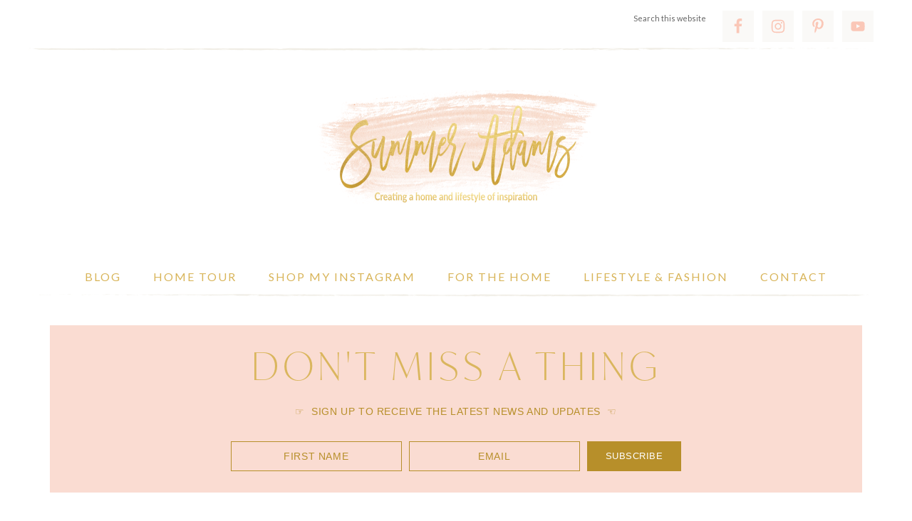

--- FILE ---
content_type: text/html; charset=UTF-8
request_url: https://summeradams.com/category/food/page/5/
body_size: 18996
content:
<!DOCTYPE html>
<html lang="en-US">
<head >
<meta charset="UTF-8" />
<meta name="viewport" content="width=device-width, initial-scale=1" />
<!-- Global site tag (gtag.js) - Google Analytics -->
<script async src="https://www.googletagmanager.com/gtag/js?id=UA-91791975-1"></script>
<script>
  window.dataLayer = window.dataLayer || [];
  function gtag(){dataLayer.push(arguments);}
  gtag('js', new Date());

  gtag('config', 'UA-91791975-1');
</script>
<meta name='robots' content='max-image-preview:large' />

	<!-- This site is optimized with the Yoast SEO Premium plugin v14.9 - https://yoast.com/wordpress/plugins/seo/ -->
	<title>Food Archives - Page 5 of 15 - Summer Adams</title>
<link crossorigin data-rocket-preconnect href="https://assets.flodesk.com" rel="preconnect">
<link crossorigin data-rocket-preconnect href="https://www.google-analytics.com" rel="preconnect">
<link crossorigin data-rocket-preconnect href="https://www.googletagmanager.com" rel="preconnect">
<link crossorigin data-rocket-preconnect href="https://fonts.googleapis.com" rel="preconnect">
<link crossorigin data-rocket-preconnect href="https://code.ionicframework.com" rel="preconnect">
<link crossorigin data-rocket-preconnect href="https://use.typekit.net" rel="preconnect">
<link crossorigin data-rocket-preconnect href="https://widgets-static.rewardstyle.com" rel="preconnect">
<link crossorigin data-rocket-preconnect href="https://cdn001.milotree.com" rel="preconnect">
<link data-rocket-preload as="style" href="https://fonts.googleapis.com/css?family=Gentium%20Basic%3A400%2C400italic%7CArimo%3A400%2C400italic%7CIM%20Fell%20English%3A400%2C400italic%7CEB%20Garamond%7CHomemade%20Apple%7CLato%3A400%2C400i%2C700%2C700i&#038;display=swap" rel="preload">
<link href="https://fonts.googleapis.com/css?family=Gentium%20Basic%3A400%2C400italic%7CArimo%3A400%2C400italic%7CIM%20Fell%20English%3A400%2C400italic%7CEB%20Garamond%7CHomemade%20Apple%7CLato%3A400%2C400i%2C700%2C700i&#038;display=swap" media="print" onload="this.media=&#039;all&#039;" rel="stylesheet">
<noscript><link rel="stylesheet" href="https://fonts.googleapis.com/css?family=Gentium%20Basic%3A400%2C400italic%7CArimo%3A400%2C400italic%7CIM%20Fell%20English%3A400%2C400italic%7CEB%20Garamond%7CHomemade%20Apple%7CLato%3A400%2C400i%2C700%2C700i&#038;display=swap"></noscript><link rel="preload" data-rocket-preload as="image" href="https://summeradams.com/wp-content/themes/market-theme/images/border.png" fetchpriority="high">
	<meta name="robots" content="index, follow, max-snippet:-1, max-image-preview:large, max-video-preview:-1" />
	<link rel="canonical" href="https://summeradams.com/category/food/page/5/" />
	<link rel="prev" href="https://summeradams.com/category/food/page/4/" />
	<link rel="next" href="https://summeradams.com/category/food/page/6/" />
	<meta property="og:locale" content="en_US" />
	<meta property="og:type" content="article" />
	<meta property="og:title" content="Food Archives - Page 5 of 15 - Summer Adams" />
	<meta property="og:url" content="https://summeradams.com/category/food/" />
	<meta property="og:site_name" content="Summer Adams" />
	<script type="application/ld+json" class="yoast-schema-graph">{"@context":"https://schema.org","@graph":[{"@type":"Organization","@id":"https://summeradams.com/#organization","name":"Summer Adams","url":"https://summeradams.com/","sameAs":["https://www.facebook.com/summeradamsdesigns/","https://www.instagram.com/summeradamsdesigns/","https://www.pinterest.com/summera78","https://twitter.com/SummerAdams_"],"logo":{"@type":"ImageObject","@id":"https://summeradams.com/#logo","inLanguage":"en-US","url":"https://summeradams.com/wp-content/uploads/2017/02/Summer-Adams-logo_lg.png","width":1024,"height":468,"caption":"Summer Adams"},"image":{"@id":"https://summeradams.com/#logo"}},{"@type":"WebSite","@id":"https://summeradams.com/#website","url":"https://summeradams.com/","name":"Summer Adams","description":"Creating a home &amp; lifestyle of inspiration","publisher":{"@id":"https://summeradams.com/#organization"},"potentialAction":[{"@type":"SearchAction","target":"https://summeradams.com/?s={search_term_string}","query-input":"required name=search_term_string"}],"inLanguage":"en-US"},{"@type":"CollectionPage","@id":"https://summeradams.com/category/food/page/5/#webpage","url":"https://summeradams.com/category/food/page/5/","name":"Food Archives - Page 5 of 15 - Summer Adams","isPartOf":{"@id":"https://summeradams.com/#website"},"inLanguage":"en-US","potentialAction":[{"@type":"ReadAction","target":["https://summeradams.com/category/food/page/5/"]}]}]}</script>
	<!-- / Yoast SEO Premium plugin. -->


<link rel='dns-prefetch' href='//cdn001.milotree.com' />
<link rel='dns-prefetch' href='//fonts.googleapis.com' />
<link rel='dns-prefetch' href='//code.ionicframework.com' />
<link href='https://fonts.gstatic.com' crossorigin rel='preconnect' />
<link rel="alternate" type="application/rss+xml" title="Summer Adams &raquo; Feed" href="https://summeradams.com/feed/" />
<link rel="alternate" type="application/rss+xml" title="Summer Adams &raquo; Comments Feed" href="https://summeradams.com/comments/feed/" />
<link rel="alternate" type="application/rss+xml" title="Summer Adams &raquo; Food Category Feed" href="https://summeradams.com/category/food/feed/" />
<script>(()=>{"use strict";const e=[400,500,600,700,800,900],t=e=>`wprm-min-${e}`,n=e=>`wprm-max-${e}`,s=new Set,o="ResizeObserver"in window,r=o?new ResizeObserver((e=>{for(const t of e)c(t.target)})):null,i=.5/(window.devicePixelRatio||1);function c(s){const o=s.getBoundingClientRect().width||0;for(let r=0;r<e.length;r++){const c=e[r],a=o<=c+i;o>c+i?s.classList.add(t(c)):s.classList.remove(t(c)),a?s.classList.add(n(c)):s.classList.remove(n(c))}}function a(e){s.has(e)||(s.add(e),r&&r.observe(e),c(e))}!function(e=document){e.querySelectorAll(".wprm-recipe").forEach(a)}();if(new MutationObserver((e=>{for(const t of e)for(const e of t.addedNodes)e instanceof Element&&(e.matches?.(".wprm-recipe")&&a(e),e.querySelectorAll?.(".wprm-recipe").forEach(a))})).observe(document.documentElement,{childList:!0,subtree:!0}),!o){let e=0;addEventListener("resize",(()=>{e&&cancelAnimationFrame(e),e=requestAnimationFrame((()=>s.forEach(c)))}),{passive:!0})}})();</script><style id='wp-img-auto-sizes-contain-inline-css' type='text/css'>
img:is([sizes=auto i],[sizes^="auto," i]){contain-intrinsic-size:3000px 1500px}
/*# sourceURL=wp-img-auto-sizes-contain-inline-css */
</style>
<link rel='stylesheet' id='sbi_styles-css' href='https://summeradams.com/wp-content/plugins/instagram-feed/css/sbi-styles.min.css?ver=6.10.0' type='text/css' media='all' />
<link rel='stylesheet' id='market-theme-css' href='https://summeradams.com/wp-content/themes/market-theme/style.css?ver=1.1.0' type='text/css' media='all' />
<style id='market-theme-inline-css' type='text/css'>


		body,
		h1, h2, h3, h4, h5, h6,
		.genesis-nav-menu a,
		.site-title a, .site-title a:hover,
		.entry-title a, .sidebar .widget-title a,
		.widget-above-content .enews-widget,
		input, select, textarea,
		.archive-pagination li a,
		.content #genesis-responsive-slider h2 a {
			color: #d8b458;
		}
		
		*::-moz-placeholder {
			color: #d8b458;
		}
			
		

		a,
		.genesis-nav-menu a:hover, 
		.genesis-nav-menu .current-menu-item > a,
		.entry-title a:hover,
		.content #genesis-responsive-slider h2 a:hover {
			color: #f7b6a0;
		}
		
		.woocommerce .woocommerce-message,
		.woocommerce .woocommerce-info {
			border-top-color: #f7b6a0 !important;
		}
		
		.woocommerce .woocommerce-message::before,
		.woocommerce .woocommerce-info::before,
		.woocommerce div.product p.price,
		.woocommerce div.product span.price,
		.woocommerce ul.products li.product .price,
		.woocommerce form .form-row .required {
			color: #f7b6a0 !important;
		}
		
		

		.widget-title {
			color: #dab65e;
		}
		
		

		.home-slider-overlay .secondary,
		.home-slider-overlay .widget-title {
			color: #f7ccbe;
		}
		
		

		.front-page .site-inner .widget-title,
		.front-page .widget-area h3 {
			color: #dab65e !important;
		}
		

		button, input[type="button"],
		input[type="reset"],
		input[type="submit"], .button,
		a.more-link,
		.more-from-category a {
			background-color: #fac7b7;
		}
		
		.woocommerce #respond input#submit,
		.woocommerce a.button,
		.woocommerce button.button,
		.woocommerce input.button {
			background-color: #fac7b7 !important;
		}
		
		

		button, input[type="button"],
		input[type="reset"],
		input[type="submit"], .button,
		a.more-link,
		.more-from-category a {
			border-color: #f7dbd2;
		}
		
		.woocommerce #respond input#submit,
		.woocommerce a.button,
		.woocommerce button.button,
		.woocommerce input.button {
			border-color: #f7dbd2 !important;
		}
		
		

		button, input[type="button"]:hover,
		input[type="reset"]:hover,
		input[type="submit"]:hover,
		.button:hover,
		a.more-link:hover,
		.more-from-category a:hover {
			background-color: #f9e5da;
		}
		
		.woocommerce #respond input#submit:hover,
		.woocommerce a.button:hover,
		.woocommerce button.button:hover,
		.woocommerce input.button:hover {
			background-color: #f9e5da !important;
		}
		
		

		button, input[type="button"]:hover,
		input[type="reset"]:hover,
		input[type="submit"]:hover,
		.button:hover,
		a.more-link:hover,
		.more-from-category a:hover {
			border-color: #f7d1c3;
		}
		
		.woocommerce #respond input#submit:hover,
		.woocommerce a.button:hover,
		.woocommerce button.button:hover,
		.woocommerce input.button:hover {
			border-color: #f7d1c3 !important;
		}
		
		

		.sidebar .enews-widget,
		.footer-widgets,
		.after-entry,
		.sidebar .enews-widget .widget-title,
		.footer-widgets .widget-title,
		.after-entry .widget-title {
			color: #dab65e;
		}
		
/*# sourceURL=market-theme-inline-css */
</style>
<style id='wp-emoji-styles-inline-css' type='text/css'>

	img.wp-smiley, img.emoji {
		display: inline !important;
		border: none !important;
		box-shadow: none !important;
		height: 1em !important;
		width: 1em !important;
		margin: 0 0.07em !important;
		vertical-align: -0.1em !important;
		background: none !important;
		padding: 0 !important;
	}
/*# sourceURL=wp-emoji-styles-inline-css */
</style>
<style id='wp-block-library-inline-css' type='text/css'>
:root{--wp-block-synced-color:#7a00df;--wp-block-synced-color--rgb:122,0,223;--wp-bound-block-color:var(--wp-block-synced-color);--wp-editor-canvas-background:#ddd;--wp-admin-theme-color:#007cba;--wp-admin-theme-color--rgb:0,124,186;--wp-admin-theme-color-darker-10:#006ba1;--wp-admin-theme-color-darker-10--rgb:0,107,160.5;--wp-admin-theme-color-darker-20:#005a87;--wp-admin-theme-color-darker-20--rgb:0,90,135;--wp-admin-border-width-focus:2px}@media (min-resolution:192dpi){:root{--wp-admin-border-width-focus:1.5px}}.wp-element-button{cursor:pointer}:root .has-very-light-gray-background-color{background-color:#eee}:root .has-very-dark-gray-background-color{background-color:#313131}:root .has-very-light-gray-color{color:#eee}:root .has-very-dark-gray-color{color:#313131}:root .has-vivid-green-cyan-to-vivid-cyan-blue-gradient-background{background:linear-gradient(135deg,#00d084,#0693e3)}:root .has-purple-crush-gradient-background{background:linear-gradient(135deg,#34e2e4,#4721fb 50%,#ab1dfe)}:root .has-hazy-dawn-gradient-background{background:linear-gradient(135deg,#faaca8,#dad0ec)}:root .has-subdued-olive-gradient-background{background:linear-gradient(135deg,#fafae1,#67a671)}:root .has-atomic-cream-gradient-background{background:linear-gradient(135deg,#fdd79a,#004a59)}:root .has-nightshade-gradient-background{background:linear-gradient(135deg,#330968,#31cdcf)}:root .has-midnight-gradient-background{background:linear-gradient(135deg,#020381,#2874fc)}:root{--wp--preset--font-size--normal:16px;--wp--preset--font-size--huge:42px}.has-regular-font-size{font-size:1em}.has-larger-font-size{font-size:2.625em}.has-normal-font-size{font-size:var(--wp--preset--font-size--normal)}.has-huge-font-size{font-size:var(--wp--preset--font-size--huge)}.has-text-align-center{text-align:center}.has-text-align-left{text-align:left}.has-text-align-right{text-align:right}.has-fit-text{white-space:nowrap!important}#end-resizable-editor-section{display:none}.aligncenter{clear:both}.items-justified-left{justify-content:flex-start}.items-justified-center{justify-content:center}.items-justified-right{justify-content:flex-end}.items-justified-space-between{justify-content:space-between}.screen-reader-text{border:0;clip-path:inset(50%);height:1px;margin:-1px;overflow:hidden;padding:0;position:absolute;width:1px;word-wrap:normal!important}.screen-reader-text:focus{background-color:#ddd;clip-path:none;color:#444;display:block;font-size:1em;height:auto;left:5px;line-height:normal;padding:15px 23px 14px;text-decoration:none;top:5px;width:auto;z-index:100000}html :where(.has-border-color){border-style:solid}html :where([style*=border-top-color]){border-top-style:solid}html :where([style*=border-right-color]){border-right-style:solid}html :where([style*=border-bottom-color]){border-bottom-style:solid}html :where([style*=border-left-color]){border-left-style:solid}html :where([style*=border-width]){border-style:solid}html :where([style*=border-top-width]){border-top-style:solid}html :where([style*=border-right-width]){border-right-style:solid}html :where([style*=border-bottom-width]){border-bottom-style:solid}html :where([style*=border-left-width]){border-left-style:solid}html :where(img[class*=wp-image-]){height:auto;max-width:100%}:where(figure){margin:0 0 1em}html :where(.is-position-sticky){--wp-admin--admin-bar--position-offset:var(--wp-admin--admin-bar--height,0px)}@media screen and (max-width:600px){html :where(.is-position-sticky){--wp-admin--admin-bar--position-offset:0px}}

/*# sourceURL=wp-block-library-inline-css */
</style><link rel='stylesheet' id='wc-blocks-style-css' href='https://summeradams.com/wp-content/plugins/woocommerce/assets/client/blocks/wc-blocks.css?ver=wc-10.4.3' type='text/css' media='all' />
<style id='global-styles-inline-css' type='text/css'>
:root{--wp--preset--aspect-ratio--square: 1;--wp--preset--aspect-ratio--4-3: 4/3;--wp--preset--aspect-ratio--3-4: 3/4;--wp--preset--aspect-ratio--3-2: 3/2;--wp--preset--aspect-ratio--2-3: 2/3;--wp--preset--aspect-ratio--16-9: 16/9;--wp--preset--aspect-ratio--9-16: 9/16;--wp--preset--color--black: #000000;--wp--preset--color--cyan-bluish-gray: #abb8c3;--wp--preset--color--white: #ffffff;--wp--preset--color--pale-pink: #f78da7;--wp--preset--color--vivid-red: #cf2e2e;--wp--preset--color--luminous-vivid-orange: #ff6900;--wp--preset--color--luminous-vivid-amber: #fcb900;--wp--preset--color--light-green-cyan: #7bdcb5;--wp--preset--color--vivid-green-cyan: #00d084;--wp--preset--color--pale-cyan-blue: #8ed1fc;--wp--preset--color--vivid-cyan-blue: #0693e3;--wp--preset--color--vivid-purple: #9b51e0;--wp--preset--gradient--vivid-cyan-blue-to-vivid-purple: linear-gradient(135deg,rgb(6,147,227) 0%,rgb(155,81,224) 100%);--wp--preset--gradient--light-green-cyan-to-vivid-green-cyan: linear-gradient(135deg,rgb(122,220,180) 0%,rgb(0,208,130) 100%);--wp--preset--gradient--luminous-vivid-amber-to-luminous-vivid-orange: linear-gradient(135deg,rgb(252,185,0) 0%,rgb(255,105,0) 100%);--wp--preset--gradient--luminous-vivid-orange-to-vivid-red: linear-gradient(135deg,rgb(255,105,0) 0%,rgb(207,46,46) 100%);--wp--preset--gradient--very-light-gray-to-cyan-bluish-gray: linear-gradient(135deg,rgb(238,238,238) 0%,rgb(169,184,195) 100%);--wp--preset--gradient--cool-to-warm-spectrum: linear-gradient(135deg,rgb(74,234,220) 0%,rgb(151,120,209) 20%,rgb(207,42,186) 40%,rgb(238,44,130) 60%,rgb(251,105,98) 80%,rgb(254,248,76) 100%);--wp--preset--gradient--blush-light-purple: linear-gradient(135deg,rgb(255,206,236) 0%,rgb(152,150,240) 100%);--wp--preset--gradient--blush-bordeaux: linear-gradient(135deg,rgb(254,205,165) 0%,rgb(254,45,45) 50%,rgb(107,0,62) 100%);--wp--preset--gradient--luminous-dusk: linear-gradient(135deg,rgb(255,203,112) 0%,rgb(199,81,192) 50%,rgb(65,88,208) 100%);--wp--preset--gradient--pale-ocean: linear-gradient(135deg,rgb(255,245,203) 0%,rgb(182,227,212) 50%,rgb(51,167,181) 100%);--wp--preset--gradient--electric-grass: linear-gradient(135deg,rgb(202,248,128) 0%,rgb(113,206,126) 100%);--wp--preset--gradient--midnight: linear-gradient(135deg,rgb(2,3,129) 0%,rgb(40,116,252) 100%);--wp--preset--font-size--small: 12px;--wp--preset--font-size--medium: 20px;--wp--preset--font-size--large: 20px;--wp--preset--font-size--x-large: 42px;--wp--preset--font-size--normal: 16px;--wp--preset--font-size--larger: 24px;--wp--preset--spacing--20: 0.44rem;--wp--preset--spacing--30: 0.67rem;--wp--preset--spacing--40: 1rem;--wp--preset--spacing--50: 1.5rem;--wp--preset--spacing--60: 2.25rem;--wp--preset--spacing--70: 3.38rem;--wp--preset--spacing--80: 5.06rem;--wp--preset--shadow--natural: 6px 6px 9px rgba(0, 0, 0, 0.2);--wp--preset--shadow--deep: 12px 12px 50px rgba(0, 0, 0, 0.4);--wp--preset--shadow--sharp: 6px 6px 0px rgba(0, 0, 0, 0.2);--wp--preset--shadow--outlined: 6px 6px 0px -3px rgb(255, 255, 255), 6px 6px rgb(0, 0, 0);--wp--preset--shadow--crisp: 6px 6px 0px rgb(0, 0, 0);}:where(.is-layout-flex){gap: 0.5em;}:where(.is-layout-grid){gap: 0.5em;}body .is-layout-flex{display: flex;}.is-layout-flex{flex-wrap: wrap;align-items: center;}.is-layout-flex > :is(*, div){margin: 0;}body .is-layout-grid{display: grid;}.is-layout-grid > :is(*, div){margin: 0;}:where(.wp-block-columns.is-layout-flex){gap: 2em;}:where(.wp-block-columns.is-layout-grid){gap: 2em;}:where(.wp-block-post-template.is-layout-flex){gap: 1.25em;}:where(.wp-block-post-template.is-layout-grid){gap: 1.25em;}.has-black-color{color: var(--wp--preset--color--black) !important;}.has-cyan-bluish-gray-color{color: var(--wp--preset--color--cyan-bluish-gray) !important;}.has-white-color{color: var(--wp--preset--color--white) !important;}.has-pale-pink-color{color: var(--wp--preset--color--pale-pink) !important;}.has-vivid-red-color{color: var(--wp--preset--color--vivid-red) !important;}.has-luminous-vivid-orange-color{color: var(--wp--preset--color--luminous-vivid-orange) !important;}.has-luminous-vivid-amber-color{color: var(--wp--preset--color--luminous-vivid-amber) !important;}.has-light-green-cyan-color{color: var(--wp--preset--color--light-green-cyan) !important;}.has-vivid-green-cyan-color{color: var(--wp--preset--color--vivid-green-cyan) !important;}.has-pale-cyan-blue-color{color: var(--wp--preset--color--pale-cyan-blue) !important;}.has-vivid-cyan-blue-color{color: var(--wp--preset--color--vivid-cyan-blue) !important;}.has-vivid-purple-color{color: var(--wp--preset--color--vivid-purple) !important;}.has-black-background-color{background-color: var(--wp--preset--color--black) !important;}.has-cyan-bluish-gray-background-color{background-color: var(--wp--preset--color--cyan-bluish-gray) !important;}.has-white-background-color{background-color: var(--wp--preset--color--white) !important;}.has-pale-pink-background-color{background-color: var(--wp--preset--color--pale-pink) !important;}.has-vivid-red-background-color{background-color: var(--wp--preset--color--vivid-red) !important;}.has-luminous-vivid-orange-background-color{background-color: var(--wp--preset--color--luminous-vivid-orange) !important;}.has-luminous-vivid-amber-background-color{background-color: var(--wp--preset--color--luminous-vivid-amber) !important;}.has-light-green-cyan-background-color{background-color: var(--wp--preset--color--light-green-cyan) !important;}.has-vivid-green-cyan-background-color{background-color: var(--wp--preset--color--vivid-green-cyan) !important;}.has-pale-cyan-blue-background-color{background-color: var(--wp--preset--color--pale-cyan-blue) !important;}.has-vivid-cyan-blue-background-color{background-color: var(--wp--preset--color--vivid-cyan-blue) !important;}.has-vivid-purple-background-color{background-color: var(--wp--preset--color--vivid-purple) !important;}.has-black-border-color{border-color: var(--wp--preset--color--black) !important;}.has-cyan-bluish-gray-border-color{border-color: var(--wp--preset--color--cyan-bluish-gray) !important;}.has-white-border-color{border-color: var(--wp--preset--color--white) !important;}.has-pale-pink-border-color{border-color: var(--wp--preset--color--pale-pink) !important;}.has-vivid-red-border-color{border-color: var(--wp--preset--color--vivid-red) !important;}.has-luminous-vivid-orange-border-color{border-color: var(--wp--preset--color--luminous-vivid-orange) !important;}.has-luminous-vivid-amber-border-color{border-color: var(--wp--preset--color--luminous-vivid-amber) !important;}.has-light-green-cyan-border-color{border-color: var(--wp--preset--color--light-green-cyan) !important;}.has-vivid-green-cyan-border-color{border-color: var(--wp--preset--color--vivid-green-cyan) !important;}.has-pale-cyan-blue-border-color{border-color: var(--wp--preset--color--pale-cyan-blue) !important;}.has-vivid-cyan-blue-border-color{border-color: var(--wp--preset--color--vivid-cyan-blue) !important;}.has-vivid-purple-border-color{border-color: var(--wp--preset--color--vivid-purple) !important;}.has-vivid-cyan-blue-to-vivid-purple-gradient-background{background: var(--wp--preset--gradient--vivid-cyan-blue-to-vivid-purple) !important;}.has-light-green-cyan-to-vivid-green-cyan-gradient-background{background: var(--wp--preset--gradient--light-green-cyan-to-vivid-green-cyan) !important;}.has-luminous-vivid-amber-to-luminous-vivid-orange-gradient-background{background: var(--wp--preset--gradient--luminous-vivid-amber-to-luminous-vivid-orange) !important;}.has-luminous-vivid-orange-to-vivid-red-gradient-background{background: var(--wp--preset--gradient--luminous-vivid-orange-to-vivid-red) !important;}.has-very-light-gray-to-cyan-bluish-gray-gradient-background{background: var(--wp--preset--gradient--very-light-gray-to-cyan-bluish-gray) !important;}.has-cool-to-warm-spectrum-gradient-background{background: var(--wp--preset--gradient--cool-to-warm-spectrum) !important;}.has-blush-light-purple-gradient-background{background: var(--wp--preset--gradient--blush-light-purple) !important;}.has-blush-bordeaux-gradient-background{background: var(--wp--preset--gradient--blush-bordeaux) !important;}.has-luminous-dusk-gradient-background{background: var(--wp--preset--gradient--luminous-dusk) !important;}.has-pale-ocean-gradient-background{background: var(--wp--preset--gradient--pale-ocean) !important;}.has-electric-grass-gradient-background{background: var(--wp--preset--gradient--electric-grass) !important;}.has-midnight-gradient-background{background: var(--wp--preset--gradient--midnight) !important;}.has-small-font-size{font-size: var(--wp--preset--font-size--small) !important;}.has-medium-font-size{font-size: var(--wp--preset--font-size--medium) !important;}.has-large-font-size{font-size: var(--wp--preset--font-size--large) !important;}.has-x-large-font-size{font-size: var(--wp--preset--font-size--x-large) !important;}
/*# sourceURL=global-styles-inline-css */
</style>

<style id='classic-theme-styles-inline-css' type='text/css'>
/*! This file is auto-generated */
.wp-block-button__link{color:#fff;background-color:#32373c;border-radius:9999px;box-shadow:none;text-decoration:none;padding:calc(.667em + 2px) calc(1.333em + 2px);font-size:1.125em}.wp-block-file__button{background:#32373c;color:#fff;text-decoration:none}
/*# sourceURL=/wp-includes/css/classic-themes.min.css */
</style>
<link rel='stylesheet' id='wprm-public-css' href='https://summeradams.com/wp-content/plugins/wp-recipe-maker/dist/public-legacy.css?ver=10.3.2' type='text/css' media='all' />
<link rel="preload" class="mv-grow-style" href="https://summeradams.com/wp-content/plugins/social-pug/assets/dist/style-frontend-pro.css?ver=2.21.1" as="style"><noscript><link rel='stylesheet' id='dpsp-frontend-style-pro-css' href='https://summeradams.com/wp-content/plugins/social-pug/assets/dist/style-frontend-pro.css?ver=2.21.1' type='text/css' media='all' />
</noscript><style id='dpsp-frontend-style-pro-inline-css' type='text/css'>

				@media screen and ( max-width : 720px ) {
					.dpsp-content-wrapper.dpsp-hide-on-mobile,
					.dpsp-share-text.dpsp-hide-on-mobile {
						display: none;
					}
					.dpsp-has-spacing .dpsp-networks-btns-wrapper li {
						margin:0 2% 10px 0;
					}
					.dpsp-network-btn.dpsp-has-label:not(.dpsp-has-count) {
						max-height: 40px;
						padding: 0;
						justify-content: center;
					}
					.dpsp-content-wrapper.dpsp-size-small .dpsp-network-btn.dpsp-has-label:not(.dpsp-has-count){
						max-height: 32px;
					}
					.dpsp-content-wrapper.dpsp-size-large .dpsp-network-btn.dpsp-has-label:not(.dpsp-has-count){
						max-height: 46px;
					}
				}
			
							.dpsp-button-style-5 .dpsp-networks-btns-content.dpsp-networks-btns-wrapper .dpsp-network-btn .dpsp-network-icon,
							.dpsp-button-style-5 .dpsp-networks-btns-content.dpsp-networks-btns-wrapper .dpsp-network-btn:not(:hover):not(:active) {
								--customNetworkColor: #f7c3b7;
								--customNetworkHoverColor: #f7dbcc;
								border-color: #f7c3b7;
								color: #f7c3b7;
							}
							.dpsp-button-style-5 .dpsp-networks-btns-content.dpsp-networks-btns-wrapper .dpsp-network-btn  .dpsp-network-icon  .dpsp-network-icon-inner > svg {
								fill: #f7c3b7;
							}
						
							.dpsp-button-style-5 .dpsp-networks-btns-content.dpsp-networks-btns-wrapper .dpsp-network-btn:hover,
							.dpsp-button-style-5 .dpsp-networks-btns-content.dpsp-networks-btns-wrapper .dpsp-network-btn:focus {
								border-color: #f7dbcc;
								background: #f7dbcc;
							}
						.dpsp-networks-btns-wrapper.dpsp-networks-btns-content .dpsp-network-btn {--networkHover: rgba(247, 219, 204, 0.4); --networkAccent: rgba(247, 219, 204, 1);}
			@media screen and ( max-width : 720px ) {
				aside#dpsp-floating-sidebar.dpsp-hide-on-mobile.opened {
					display: none;
				}
			}
			
							.dpsp-button-style-5 .dpsp-networks-btns-sidebar.dpsp-networks-btns-wrapper .dpsp-network-btn .dpsp-network-icon,
							.dpsp-button-style-5 .dpsp-networks-btns-sidebar.dpsp-networks-btns-wrapper .dpsp-network-btn:not(:hover):not(:active) {
								--customNetworkColor: #f7c3b7;
								--customNetworkHoverColor: #f7dbcc;
								border-color: #f7c3b7;
								color: #f7c3b7;
							}
							.dpsp-button-style-5 .dpsp-networks-btns-sidebar.dpsp-networks-btns-wrapper .dpsp-network-btn  .dpsp-network-icon  .dpsp-network-icon-inner > svg {
								fill: #f7c3b7;
							}
						
							.dpsp-button-style-5 .dpsp-networks-btns-sidebar.dpsp-networks-btns-wrapper .dpsp-network-btn:hover,
							.dpsp-button-style-5 .dpsp-networks-btns-sidebar.dpsp-networks-btns-wrapper .dpsp-network-btn:focus {
								border-color: #f7dbcc;
								background: #f7dbcc;
							}
						.dpsp-networks-btns-wrapper.dpsp-networks-btns-sidebar .dpsp-network-btn {--networkHover: rgba(247, 219, 204, 0.4); --networkAccent: rgba(247, 219, 204, 1);}
			@media screen and ( max-width : 720px ) {
				aside#dpsp-floating-sidebar.dpsp-hide-on-mobile.opened {
					display: none;
				}
			}
			
							.dpsp-button-style-5 .dpsp-networks-btns-sidebar.dpsp-networks-btns-wrapper .dpsp-network-btn .dpsp-network-icon,
							.dpsp-button-style-5 .dpsp-networks-btns-sidebar.dpsp-networks-btns-wrapper .dpsp-network-btn:not(:hover):not(:active) {
								--customNetworkColor: #f7c3b7;
								--customNetworkHoverColor: #f7dbcc;
								border-color: #f7c3b7;
								color: #f7c3b7;
							}
							.dpsp-button-style-5 .dpsp-networks-btns-sidebar.dpsp-networks-btns-wrapper .dpsp-network-btn  .dpsp-network-icon  .dpsp-network-icon-inner > svg {
								fill: #f7c3b7;
							}
						
							.dpsp-button-style-5 .dpsp-networks-btns-sidebar.dpsp-networks-btns-wrapper .dpsp-network-btn:hover,
							.dpsp-button-style-5 .dpsp-networks-btns-sidebar.dpsp-networks-btns-wrapper .dpsp-network-btn:focus {
								border-color: #f7dbcc;
								background: #f7dbcc;
							}
						.dpsp-networks-btns-wrapper.dpsp-networks-btns-sidebar .dpsp-network-btn {--networkHover: rgba(247, 219, 204, 0.4); --networkAccent: rgba(247, 219, 204, 1);}
/*# sourceURL=dpsp-frontend-style-pro-inline-css */
</style>
<link rel='stylesheet' id='woocommerce-layout-css' href='https://summeradams.com/wp-content/plugins/woocommerce/assets/css/woocommerce-layout.css?ver=10.4.3' type='text/css' media='all' />
<link rel='stylesheet' id='woocommerce-smallscreen-css' href='https://summeradams.com/wp-content/plugins/woocommerce/assets/css/woocommerce-smallscreen.css?ver=10.4.3' type='text/css' media='only screen and (max-width: 768px)' />
<link rel='stylesheet' id='woocommerce-general-css' href='https://summeradams.com/wp-content/plugins/woocommerce/assets/css/woocommerce.css?ver=10.4.3' type='text/css' media='all' />
<style id='woocommerce-inline-inline-css' type='text/css'>
.woocommerce form .form-row .required { visibility: visible; }
/*# sourceURL=woocommerce-inline-inline-css */
</style>
<link rel='stylesheet' id='wprm-template-css' href='https://summeradams.com/wp-content/plugins/wp-recipe-maker/templates/recipe/legacy/tastefully-simple/tastefully-simple.min.css?ver=10.3.2' type='text/css' media='all' />

<link rel='stylesheet' id='ionicons-css' href='//code.ionicframework.com/ionicons/2.0.1/css/ionicons.min.css?ver=1.1.0' type='text/css' media='all' />
<link rel='stylesheet' id='market-gutenberg-css' href='https://summeradams.com/wp-content/themes/market-theme/lib/gutenberg/front-end.css?ver=1.1.0' type='text/css' media='all' />
<link rel='stylesheet' id='simple-social-icons-font-css' href='https://summeradams.com/wp-content/plugins/simple-social-icons/css/style.css?ver=4.0.0' type='text/css' media='all' />
<script type="text/javascript" src="https://summeradams.com/wp-includes/js/jquery/jquery.min.js?ver=3.7.1" id="jquery-core-js"></script>
<script type="text/javascript" src="https://summeradams.com/wp-includes/js/jquery/jquery-migrate.min.js?ver=3.4.1" id="jquery-migrate-js"></script>
<script type="text/javascript" src="https://summeradams.com/wp-content/plugins/woocommerce/assets/js/jquery-blockui/jquery.blockUI.min.js?ver=2.7.0-wc.10.4.3" id="wc-jquery-blockui-js" defer="defer" data-wp-strategy="defer"></script>
<script type="text/javascript" id="wc-add-to-cart-js-extra">
/* <![CDATA[ */
var wc_add_to_cart_params = {"ajax_url":"/wp-admin/admin-ajax.php","wc_ajax_url":"/?wc-ajax=%%endpoint%%","i18n_view_cart":"View cart","cart_url":"https://summeradams.com/cart/","is_cart":"","cart_redirect_after_add":"yes"};
//# sourceURL=wc-add-to-cart-js-extra
/* ]]> */
</script>
<script type="text/javascript" src="https://summeradams.com/wp-content/plugins/woocommerce/assets/js/frontend/add-to-cart.min.js?ver=10.4.3" id="wc-add-to-cart-js" defer="defer" data-wp-strategy="defer"></script>
<script type="text/javascript" src="https://summeradams.com/wp-content/plugins/woocommerce/assets/js/js-cookie/js.cookie.min.js?ver=2.1.4-wc.10.4.3" id="wc-js-cookie-js" defer="defer" data-wp-strategy="defer"></script>
<script type="text/javascript" id="woocommerce-js-extra">
/* <![CDATA[ */
var woocommerce_params = {"ajax_url":"/wp-admin/admin-ajax.php","wc_ajax_url":"/?wc-ajax=%%endpoint%%","i18n_password_show":"Show password","i18n_password_hide":"Hide password"};
//# sourceURL=woocommerce-js-extra
/* ]]> */
</script>
<script type="text/javascript" src="https://summeradams.com/wp-content/plugins/woocommerce/assets/js/frontend/woocommerce.min.js?ver=10.4.3" id="woocommerce-js" defer="defer" data-wp-strategy="defer"></script>
<script type="text/javascript" src="https://summeradams.com/wp-content/themes/market-theme/js/global.js?ver=1.0.0" id="global-script-js"></script>
<link rel="https://api.w.org/" href="https://summeradams.com/wp-json/" /><link rel="alternate" title="JSON" type="application/json" href="https://summeradams.com/wp-json/wp/v2/categories/68" /><link rel="EditURI" type="application/rsd+xml" title="RSD" href="https://summeradams.com/xmlrpc.php?rsd" />
<meta name="generator" content="WordPress 6.9" />
<meta name="generator" content="WooCommerce 10.4.3" />
<meta name="hubbub-info" description="Hubbub Pro 2.21.1"><style type="text/css"> html body .wprm-recipe-container { color: #333333; } html body .wprm-recipe-container a.wprm-recipe-print { color: #333333; } html body .wprm-recipe-container a.wprm-recipe-print:hover { color: #333333; } html body .wprm-recipe-container .wprm-recipe { background-color: #ffffff; } html body .wprm-recipe-container .wprm-recipe { border-color: #aaaaaa; } html body .wprm-recipe-container .wprm-recipe-tastefully-simple .wprm-recipe-time-container { border-color: #aaaaaa; } html body .wprm-recipe-container .wprm-recipe .wprm-color-border { border-color: #aaaaaa; } html body .wprm-recipe-container a { color: #3498db; } html body .wprm-recipe-container .wprm-recipe-tastefully-simple .wprm-recipe-name { color: #edc6bd; } html body .wprm-recipe-container .wprm-recipe-tastefully-simple .wprm-recipe-header { color: #edc6bd; } html body .wprm-recipe-container h1 { color: #edc6bd; } html body .wprm-recipe-container h2 { color: #edc6bd; } html body .wprm-recipe-container h3 { color: #edc6bd; } html body .wprm-recipe-container h4 { color: #edc6bd; } html body .wprm-recipe-container h5 { color: #edc6bd; } html body .wprm-recipe-container h6 { color: #edc6bd; } html body .wprm-recipe-container svg path { fill: #343434; } html body .wprm-recipe-container svg rect { fill: #343434; } html body .wprm-recipe-container svg polygon { stroke: #343434; } html body .wprm-recipe-container .wprm-rating-star-full svg polygon { fill: #343434; } html body .wprm-recipe-container .wprm-recipe .wprm-color-accent { background-color: #e6aea2; } html body .wprm-recipe-container .wprm-recipe .wprm-color-accent { color: #ffffff; } html body .wprm-recipe-container .wprm-recipe .wprm-color-accent a.wprm-recipe-print { color: #ffffff; } html body .wprm-recipe-container .wprm-recipe .wprm-color-accent a.wprm-recipe-print:hover { color: #ffffff; } html body .wprm-recipe-container .wprm-recipe-colorful .wprm-recipe-header { background-color: #e6aea2; } html body .wprm-recipe-container .wprm-recipe-colorful .wprm-recipe-header { color: #ffffff; } html body .wprm-recipe-container .wprm-recipe-colorful .wprm-recipe-meta > div { background-color: #fddcd4; } html body .wprm-recipe-container .wprm-recipe-colorful .wprm-recipe-meta > div { color: #ffffff; } html body .wprm-recipe-container .wprm-recipe-colorful .wprm-recipe-meta > div a.wprm-recipe-print { color: #ffffff; } html body .wprm-recipe-container .wprm-recipe-colorful .wprm-recipe-meta > div a.wprm-recipe-print:hover { color: #ffffff; } .wprm-rating-star svg polygon { stroke: #343434; } .wprm-rating-star.wprm-rating-star-full svg polygon { fill: #343434; } html body .wprm-recipe-container .wprm-recipe-instruction-image { text-align: left; } html body .wprm-recipe-container li.wprm-recipe-ingredient { list-style-type: disc; } html body .wprm-recipe-container li.wprm-recipe-instruction { list-style-type: decimal; } .tippy-box[data-theme~="wprm"] { background-color: #333333; color: #FFFFFF; } .tippy-box[data-theme~="wprm"][data-placement^="top"] > .tippy-arrow::before { border-top-color: #333333; } .tippy-box[data-theme~="wprm"][data-placement^="bottom"] > .tippy-arrow::before { border-bottom-color: #333333; } .tippy-box[data-theme~="wprm"][data-placement^="left"] > .tippy-arrow::before { border-left-color: #333333; } .tippy-box[data-theme~="wprm"][data-placement^="right"] > .tippy-arrow::before { border-right-color: #333333; } .tippy-box[data-theme~="wprm"] a { color: #FFFFFF; } .wprm-comment-rating svg { width: 18px !important; height: 18px !important; } img.wprm-comment-rating { width: 90px !important; height: 18px !important; } body { --comment-rating-star-color: #efc9c0; } body { --wprm-popup-font-size: 16px; } body { --wprm-popup-background: #ffffff; } body { --wprm-popup-title: #000000; } body { --wprm-popup-content: #444444; } body { --wprm-popup-button-background: #444444; } body { --wprm-popup-button-text: #ffffff; } body { --wprm-popup-accent: #747B2D; }</style><style type="text/css">.wprm-glossary-term {color: #5A822B;text-decoration: underline;cursor: help;}</style><link rel="pingback" href="https://summeradams.com/xmlrpc.php" />
<style type="text/css">.site-title a { background: url(https://summeradams.com/wp-content/uploads/2019/07/SUMMER-ADAMS-NEW-WEBSITE-HEADER-NEW.png) no-repeat !important; }</style>
	<noscript><style>.woocommerce-product-gallery{ opacity: 1 !important; }</style></noscript>
	<style type="text/css" id="custom-background-css">
body.custom-background { background-color: #ffffff; }
</style>
	<link rel="icon" href="https://summeradams.com/wp-content/uploads/2017/02/cropped-FavBowBlush-32x32.jpg" sizes="32x32" />
<link rel="icon" href="https://summeradams.com/wp-content/uploads/2017/02/cropped-FavBowBlush-192x192.jpg" sizes="192x192" />
<link rel="apple-touch-icon" href="https://summeradams.com/wp-content/uploads/2017/02/cropped-FavBowBlush-180x180.jpg" />
<meta name="msapplication-TileImage" content="https://summeradams.com/wp-content/uploads/2017/02/cropped-FavBowBlush-270x270.jpg" />
<link rel='stylesheet' id='wc-stripe-blocks-checkout-style-css' href='https://summeradams.com/wp-content/plugins/woocommerce-gateway-stripe/build/upe-blocks.css?ver=5149cca93b0373758856' type='text/css' media='all' />
<meta name="generator" content="WP Rocket 3.19.4" data-wpr-features="wpr_preconnect_external_domains wpr_oci wpr_desktop" /></head>
<body class="archive paged category category-food category-68 custom-background wp-embed-responsive paged-5 category-paged-5 wp-theme-genesis wp-child-theme-market-theme theme-genesis has-grow-sidebar has-grow-sidebar-mobile woocommerce-no-js custom-header header-image header-full-width content-sidebar genesis-breadcrumbs-hidden genesis-footer-widgets-visible market-archives"><div class="site-container"><nav class="nav-primary" aria-label="Main"><div class="wrap"><ul id="menu-shop-menu" class="menu genesis-nav-menu menu-primary"><li id="menu-item-8668" class="menu-item menu-item-type-custom menu-item-object-custom menu-item-8668"><a target="_blank" href="https://www.facebook.com/summeradamsdesigns"><span ></span></a></li>
<li id="menu-item-8669" class="menu-item menu-item-type-custom menu-item-object-custom menu-item-8669"><a target="_blank" href="https://www.instagram.com/summeradamsdesigns/"><span ></span></a></li>
<li id="menu-item-8670" class="menu-item menu-item-type-custom menu-item-object-custom menu-item-8670"><a target="_blank" href="https://www.pinterest.com/summera78/"><span ></span></a></li>
<aside class="widget-area"><h2 class="genesis-sidebar-title screen-reader-text">Nav Social Menu</h2><section id="simple-social-icons-3" class="widget simple-social-icons"><div class="widget-wrap"><ul class="aligncenter"><li class="ssi-facebook"><a href="https://facebook.com/summeradamsdesigns" target="_blank" rel="noopener noreferrer"><svg role="img" class="social-facebook" aria-labelledby="social-facebook-3"><title id="social-facebook-3">Facebook</title><use xlink:href="https://summeradams.com/wp-content/plugins/simple-social-icons/symbol-defs.svg#social-facebook"></use></svg></a></li><li class="ssi-instagram"><a href="https://instagram.com/summeradamsdesigns" target="_blank" rel="noopener noreferrer"><svg role="img" class="social-instagram" aria-labelledby="social-instagram-3"><title id="social-instagram-3">Instagram</title><use xlink:href="https://summeradams.com/wp-content/plugins/simple-social-icons/symbol-defs.svg#social-instagram"></use></svg></a></li><li class="ssi-pinterest"><a href="https://pinterest.com/summera78" target="_blank" rel="noopener noreferrer"><svg role="img" class="social-pinterest" aria-labelledby="social-pinterest-3"><title id="social-pinterest-3">Pinterest</title><use xlink:href="https://summeradams.com/wp-content/plugins/simple-social-icons/symbol-defs.svg#social-pinterest"></use></svg></a></li><li class="ssi-youtube"><a href="https://www.youtube.com/channel/UC6n5wOfDhsE17GzOLPM5fwQ" target="_blank" rel="noopener noreferrer"><svg role="img" class="social-youtube" aria-labelledby="social-youtube-3"><title id="social-youtube-3">YouTube</title><use xlink:href="https://summeradams.com/wp-content/plugins/simple-social-icons/symbol-defs.svg#social-youtube"></use></svg></a></li></ul></div></section>
</aside><li class="right search"><form class="search-form" method="get" action="https://summeradams.com/" role="search"><input class="search-form-input" type="search" name="s" id="searchform-1" placeholder="Search this website"><input class="search-form-submit" type="submit" value="Search"><meta content="https://summeradams.com/?s={s}"></form></li></ul></div></nav><header class="site-header"><div class="wrap"><div class="title-area"><p class="site-title"><a href="https://summeradams.com/">Summer Adams</a></p><p class="site-description">Creating a home &amp; lifestyle of inspiration</p></div></div></header><nav class="nav-secondary" aria-label="Secondary"><div class="wrap"><ul id="menu-navigation" class="menu genesis-nav-menu menu-secondary"><li id="menu-item-1837" class="menu-item menu-item-type-post_type menu-item-object-page menu-item-1837"><a href="https://summeradams.com/blog/"><span >Blog</span></a></li>
<li id="menu-item-3867" class="menu-item menu-item-type-post_type menu-item-object-page menu-item-has-children menu-item-3867"><a href="https://summeradams.com/home-tour/"><span >Home Tour</span></a>
<ul class="sub-menu">
	<li id="menu-item-6094" class="menu-item menu-item-type-post_type menu-item-object-page menu-item-6094"><a href="https://summeradams.com/paint-flooring/"><span >Paint &#038; Flooring</span></a></li>
	<li id="menu-item-5456" class="menu-item menu-item-type-post_type menu-item-object-page menu-item-5456"><a href="https://summeradams.com/entry/"><span >Entry</span></a></li>
	<li id="menu-item-3897" class="menu-item menu-item-type-post_type menu-item-object-page menu-item-3897"><a href="https://summeradams.com/living-room/"><span >Living Room</span></a></li>
	<li id="menu-item-5457" class="menu-item menu-item-type-post_type menu-item-object-page menu-item-5457"><a href="https://summeradams.com/kitchen/"><span >Kitchen</span></a></li>
	<li id="menu-item-5455" class="menu-item menu-item-type-post_type menu-item-object-page menu-item-5455"><a href="https://summeradams.com/dining-room/"><span >Dining Room</span></a></li>
	<li id="menu-item-8144" class="menu-item menu-item-type-post_type menu-item-object-page menu-item-8144"><a href="https://summeradams.com/master-bedroom/" title="Master Bedroom Vancouver Washington House"><span >Master Bedroom</span></a></li>
	<li id="menu-item-6440" class="menu-item menu-item-type-post_type menu-item-object-page menu-item-6440"><a href="https://summeradams.com/master-bathroom/"><span >Master Bathroom</span></a></li>
	<li id="menu-item-5458" class="menu-item menu-item-type-post_type menu-item-object-page menu-item-5458"><a href="https://summeradams.com/master-closet/"><span >Master Closet</span></a></li>
	<li id="menu-item-3899" class="menu-item menu-item-type-post_type menu-item-object-page menu-item-3899"><a href="https://summeradams.com/my-office/"><span >My Office</span></a></li>
	<li id="menu-item-3892" class="menu-item menu-item-type-post_type menu-item-object-page menu-item-3892"><a href="https://summeradams.com/girls-room/"><span >Girls Room</span></a></li>
	<li id="menu-item-3893" class="menu-item menu-item-type-post_type menu-item-object-page menu-item-3893"><a href="https://summeradams.com/boys-room/"><span >Boys Room</span></a></li>
	<li id="menu-item-5478" class="menu-item menu-item-type-post_type menu-item-object-page menu-item-5478"><a href="https://summeradams.com/kids-bathroom/"><span >Kids Bathroom</span></a></li>
	<li id="menu-item-6108" class="menu-item menu-item-type-post_type menu-item-object-page menu-item-6108"><a href="https://summeradams.com/laundry-room/"><span >Laundry Room</span></a></li>
	<li id="menu-item-5475" class="menu-item menu-item-type-post_type menu-item-object-page menu-item-5475"><a href="https://summeradams.com/guest-bedroom/"><span >Guest Bedroom</span></a></li>
	<li id="menu-item-5476" class="menu-item menu-item-type-post_type menu-item-object-page menu-item-5476"><a href="https://summeradams.com/guest-bathroom/"><span >Guest Bathroom</span></a></li>
	<li id="menu-item-5477" class="menu-item menu-item-type-post_type menu-item-object-page menu-item-5477"><a href="https://summeradams.com/bonus-room/"><span >Bonus Room</span></a></li>
</ul>
</li>
<li id="menu-item-6803" class="menu-item menu-item-type-post_type menu-item-object-page menu-item-6803"><a href="https://summeradams.com/shop-my-instagram/"><span >Shop My Instagram</span></a></li>
<li id="menu-item-1816" class="menu-item menu-item-type-custom menu-item-object-custom current-menu-ancestor current-menu-parent menu-item-has-children menu-item-1816"><a><span >FOR THE HOME</span></a>
<ul class="sub-menu">
	<li id="menu-item-5216" class="menu-item menu-item-type-taxonomy menu-item-object-category menu-item-5216"><a href="https://summeradams.com/category/interior-design/"><span >Interior Design</span></a></li>
	<li id="menu-item-170" class="menu-item menu-item-type-taxonomy menu-item-object-category menu-item-170"><a href="https://summeradams.com/category/diy/"><span >DIY</span></a></li>
	<li id="menu-item-586" class="menu-item menu-item-type-taxonomy menu-item-object-category menu-item-586"><a href="https://summeradams.com/category/home-decor/"><span >Home Decor</span></a></li>
	<li id="menu-item-3753" class="menu-item menu-item-type-taxonomy menu-item-object-category menu-item-3753"><a href="https://summeradams.com/category/bright-white-home-series/"><span >Bright White Home Series</span></a></li>
	<li id="menu-item-171" class="menu-item menu-item-type-taxonomy menu-item-object-category menu-item-171"><a href="https://summeradams.com/category/entertaining-tablescapes/"><span >Entertaining &#038; Tablescapes</span></a></li>
	<li id="menu-item-4547" class="menu-item menu-item-type-taxonomy menu-item-object-category menu-item-4547"><a href="https://summeradams.com/category/outdoor-spaces/"><span >Outdoor Spaces</span></a></li>
	<li id="menu-item-174" class="menu-item menu-item-type-taxonomy menu-item-object-category menu-item-174"><a href="https://summeradams.com/category/uncategorized/"><span >Holidays</span></a></li>
	<li id="menu-item-269" class="menu-item menu-item-type-taxonomy menu-item-object-category current-menu-item menu-item-269"><a href="https://summeradams.com/category/food/" aria-current="page"><span >Food</span></a></li>
	<li id="menu-item-169" class="menu-item menu-item-type-taxonomy menu-item-object-category menu-item-169"><a href="https://summeradams.com/category/crafts/"><span >Crafts</span></a></li>
</ul>
</li>
<li id="menu-item-1817" class="menu-item menu-item-type-custom menu-item-object-custom menu-item-has-children menu-item-1817"><a><span >Lifestyle &#038; Fashion</span></a>
<ul class="sub-menu">
	<li id="menu-item-243" class="menu-item menu-item-type-taxonomy menu-item-object-category menu-item-243"><a href="https://summeradams.com/category/apparel-accessories/"><span >Apparel &#038; Accessories</span></a></li>
	<li id="menu-item-244" class="menu-item menu-item-type-taxonomy menu-item-object-category menu-item-244"><a href="https://summeradams.com/category/hair-2/"><span >Hair</span></a></li>
	<li id="menu-item-246" class="menu-item menu-item-type-taxonomy menu-item-object-category menu-item-246"><a href="https://summeradams.com/category/makeupbeauty/"><span >Makeup &#038; Beauty</span></a></li>
	<li id="menu-item-175" class="menu-item menu-item-type-taxonomy menu-item-object-category menu-item-175"><a href="https://summeradams.com/category/inspiration/"><span >Inspiration</span></a></li>
	<li id="menu-item-819" class="menu-item menu-item-type-taxonomy menu-item-object-category menu-item-819"><a href="https://summeradams.com/category/free-printables-printables/"><span >Free Printables</span></a></li>
	<li id="menu-item-3640" class="menu-item menu-item-type-post_type menu-item-object-page menu-item-3640"><a href="https://summeradams.com/tech-wallpapers/"><span >Tech Wallpapers</span></a></li>
</ul>
</li>
<li id="menu-item-3603" class="menu-item menu-item-type-post_type menu-item-object-page menu-item-has-children menu-item-3603"><a href="https://summeradams.com/contact/"><span >Contact</span></a>
<ul class="sub-menu">
	<li id="menu-item-1866" class="menu-item menu-item-type-post_type menu-item-object-page menu-item-1866"><a href="https://summeradams.com/contact/"><span >Contact</span></a></li>
	<li id="menu-item-3601" class="menu-item menu-item-type-post_type menu-item-object-page menu-item-3601"><a href="https://summeradams.com/contact/about-me/"><span >About Me</span></a></li>
	<li id="menu-item-3851" class="menu-item menu-item-type-post_type menu-item-object-page menu-item-3851"><a href="https://summeradams.com/disclaimer/"><span >Disclaimer</span></a></li>
	<li id="menu-item-7183" class="menu-item menu-item-type-post_type menu-item-object-page menu-item-7183"><a href="https://summeradams.com/privacy-cookies/"><span >Privacy &#038; Cookies</span></a></li>
</ul>
</li>
</ul></div></nav><div class="widget-above-content widget-area"><div class="wrap"><section id="custom_html-9" class="widget_text widget widget_custom_html"><div class="widget_text widget-wrap"><div class="textwidget custom-html-widget"><link rel="preload" href="https://assets.flodesk.com/avenir.css" as="style">
<link rel="stylesheet" href="https://assets.flodesk.com/avenir.css">
<link rel="preload" href="https://use.typekit.net/atv7vew.css" as="style">
<link rel="stylesheet" href="https://use.typekit.net/atv7vew.css">
<style>
  [data-ff-el="root"].ff-678570d5a46f0c5cd132ff60 *,
  [data-ff-el="root"].ff-678570d5a46f0c5cd132ff60 *::before,
  [data-ff-el="root"].ff-678570d5a46f0c5cd132ff60 *::after {
    box-sizing: border-box;
  }

  [data-ff-el="root"].ff-678570d5a46f0c5cd132ff60 [tabindex="-1"]:focus {
    outline: none !important;
  }

  [data-ff-el="root"].ff-678570d5a46f0c5cd132ff60 h1,
  [data-ff-el="root"].ff-678570d5a46f0c5cd132ff60 h2,
  [data-ff-el="root"].ff-678570d5a46f0c5cd132ff60 h3,
  [data-ff-el="root"].ff-678570d5a46f0c5cd132ff60 h4,
  [data-ff-el="root"].ff-678570d5a46f0c5cd132ff60 h5,
  [data-ff-el="root"].ff-678570d5a46f0c5cd132ff60 h6 {
    margin-top: 0;
    margin-bottom: 0.7em;
  }

  [data-ff-el="root"].ff-678570d5a46f0c5cd132ff60 p {
    margin-top: 0;
    margin-bottom: 1rem;
  }

  [data-ff-el="root"].ff-678570d5a46f0c5cd132ff60 ol,
  [data-ff-el="root"].ff-678570d5a46f0c5cd132ff60 ul,
  [data-ff-el="root"].ff-678570d5a46f0c5cd132ff60 dl {
    margin-top: 0;
    margin-bottom: 1.4rem;
  }

  [data-ff-el="root"].ff-678570d5a46f0c5cd132ff60 ol ol,
  [data-ff-el="root"].ff-678570d5a46f0c5cd132ff60 ul ul,
  [data-ff-el="root"].ff-678570d5a46f0c5cd132ff60 ol ul,
  [data-ff-el="root"].ff-678570d5a46f0c5cd132ff60 ul ol {
    margin-bottom: 0;
  }

  [data-ff-el="root"].ff-678570d5a46f0c5cd132ff60 b,
  [data-ff-el="root"].ff-678570d5a46f0c5cd132ff60 strong {
    font-weight: bolder;
  }

  [data-ff-el="root"].ff-678570d5a46f0c5cd132ff60 small {
    font-size: 80%;
  }

  [data-ff-el="root"].ff-678570d5a46f0c5cd132ff60 sub,
  [data-ff-el="root"].ff-678570d5a46f0c5cd132ff60 sup {
    position: relative;
    font-size: 75%;
    line-height: 0;
    vertical-align: baseline;
  }

  [data-ff-el="root"].ff-678570d5a46f0c5cd132ff60 sub {
    bottom: -0.25em;
  }

  [data-ff-el="root"].ff-678570d5a46f0c5cd132ff60 sup {
    top: -0.5em;
  }

  [data-ff-el="root"].ff-678570d5a46f0c5cd132ff60 {
    color: #000000;
    text-decoration: none;
    background-color: transparent;
    -webkit-text-decoration-skip: objects;
  }

  [data-ff-el="root"].ff-678570d5a46f0c5cd132ff60 a:hover {
    color: #4396fd;
    text-decoration: none;
  }

  [data-ff-el="root"].ff-678570d5a46f0c5cd132ff60 img {
    border-style: none;
    vertical-align: middle;
  }

  [data-ff-el="root"].ff-678570d5a46f0c5cd132ff60 svg:not(:root) {
    overflow: hidden;
  }

  [data-ff-el="root"].ff-678570d5a46f0c5cd132ff60,
  [data-ff-el="root"].ff-678570d5a46f0c5cd132ff60 area,
  [data-ff-el="root"].ff-678570d5a46f0c5cd132ff60 button,
  [data-ff-el="root"].ff-678570d5a46f0c5cd132ff60 [role="button"],
  [data-ff-el="root"].ff-678570d5a46f0c5cd132ff60 input,
  [data-ff-el="root"].ff-678570d5a46f0c5cd132ff60 label,
  [data-ff-el="root"].ff-678570d5a46f0c5cd132ff60 select,
  [data-ff-el="root"].ff-678570d5a46f0c5cd132ff60 summary,
  [data-ff-el="root"].ff-678570d5a46f0c5cd132ff60 textarea {
    touch-action: manipulation;
  }

  [data-ff-el="root"].ff-678570d5a46f0c5cd132ff60 label {
    display: inline-block;
    font-weight: bolder;
    margin-bottom: 0.7rem;
  }

  [data-ff-el="root"].ff-678570d5a46f0c5cd132ff60 button:focus {
    outline: 1px dotted;
  }

  [data-ff-el="root"].ff-678570d5a46f0c5cd132ff60 input,
  [data-ff-el="root"].ff-678570d5a46f0c5cd132ff60 button,
  [data-ff-el="root"].ff-678570d5a46f0c5cd132ff60 select,
  [data-ff-el="root"].ff-678570d5a46f0c5cd132ff60 optgroup,
  [data-ff-el="root"].ff-678570d5a46f0c5cd132ff60 textarea {
    margin: 0;
    font-size: inherit;
    font-family: inherit;
    line-height: inherit;
  }

  [data-ff-el="root"].ff-678570d5a46f0c5cd132ff60 button,
  [data-ff-el="root"].ff-678570d5a46f0c5cd132ff60 input {
    overflow: visible;
  }

  [data-ff-el="root"].ff-678570d5a46f0c5cd132ff60 button,
  [data-ff-el="root"].ff-678570d5a46f0c5cd132ff60 select {
    text-transform: none;
  }

  [data-ff-el="root"].ff-678570d5a46f0c5cd132ff60 button,
  html[data-ff-el="root"].ff-678570d5a46f0c5cd132ff60 [type="button"],
  [data-ff-el="root"].ff-678570d5a46f0c5cd132ff60 [type="reset"],
  [data-ff-el="root"].ff-678570d5a46f0c5cd132ff60 [type="submit"] {
    -webkit-appearance: button;
  }

  [data-ff-el="root"].ff-678570d5a46f0c5cd132ff60 button::-moz-focus-inner,
  [data-ff-el="root"].ff-678570d5a46f0c5cd132ff60 [type="button"]::-moz-focus-inner,
  [data-ff-el="root"].ff-678570d5a46f0c5cd132ff60 [type="reset"]::-moz-focus-inner,
  [data-ff-el="root"].ff-678570d5a46f0c5cd132ff60 [type="submit"]::-moz-focus-inner {
    padding: 0;
    border-style: none;
  }

  [data-ff-el="root"].ff-678570d5a46f0c5cd132ff60 input[type="radio"],
  [data-ff-el="root"].ff-678570d5a46f0c5cd132ff60 input[type="checkbox"] {
    padding: 0;
    box-sizing: border-box;
  }

  [data-ff-el="root"].ff-678570d5a46f0c5cd132ff60 input[type="date"],
  [data-ff-el="root"].ff-678570d5a46f0c5cd132ff60 input[type="time"],
  [data-ff-el="root"].ff-678570d5a46f0c5cd132ff60 input[type="datetime-local"],
  [data-ff-el="root"].ff-678570d5a46f0c5cd132ff60 input[type="month"] {
    -webkit-appearance: listbox;
  }

  [data-ff-el="root"].ff-678570d5a46f0c5cd132ff60 textarea {
    resize: vertical;
    overflow: auto;
  }

  [data-ff-el="root"].ff-678570d5a46f0c5cd132ff60 [type="number"]::-webkit-inner-spin-button,
  [data-ff-el="root"].ff-678570d5a46f0c5cd132ff60 [type="number"]::-webkit-outer-spin-button {
    height: auto;
  }

  [data-ff-el="root"].ff-678570d5a46f0c5cd132ff60 [type="search"] {
    outline-offset: -2px;
    -webkit-appearance: none;
  }

  [data-ff-el="root"].ff-678570d5a46f0c5cd132ff60 [type="search"]::-webkit-search-cancel-button,
  [data-ff-el="root"].ff-678570d5a46f0c5cd132ff60 [type="search"]::-webkit-search-decoration {
    -webkit-appearance: none;
  }

  [data-ff-el="root"].ff-678570d5a46f0c5cd132ff60 ::-webkit-file-upload-button {
    font: inherit;
    -webkit-appearance: button;
  }

  [data-ff-el="root"].ff-678570d5a46f0c5cd132ff60 [hidden] {
    display: none !important;
  }

  [data-ff-el="root"].ff-678570d5a46f0c5cd132ff60 .fd-form-control {
    width: 100%;
    display: block;
    outline: none;
    position: relative;
    -webkit-appearance: none;
    appearance: none;
  }

  [data-ff-el="root"].ff-678570d5a46f0c5cd132ff60 .fd-form-control:focus {
    outline: none;
  }

  [data-ff-el="root"].ff-678570d5a46f0c5cd132ff60 .fd-form-control::-ms-input-placeholder {
    color: transparent !important;
    opacity: 0 !important;
  }

  [data-ff-el="root"].ff-678570d5a46f0c5cd132ff60 .fd-form-control::placeholder {
    color: transparent !important;
    opacity: 0 !important;
  }

  [data-ff-el="root"].ff-678570d5a46f0c5cd132ff60 .fd-form-control:disabled {
    opacity: 1;
  }

  [data-ff-el="root"].ff-678570d5a46f0c5cd132ff60 .fd-form-label {
    top: 0;
    left: 0;
    right: 0;
    margin: 0;
    overflow: hidden;
    position: absolute;
    white-space: nowrap;
    text-overflow: ellipsis;
  }

  [data-ff-el="root"].ff-678570d5a46f0c5cd132ff60 .fd-form-control:not(:placeholder-shown)+.fd-form-label {
    opacity: 0;
  }

  [data-ff-el="root"].ff-678570d5a46f0c5cd132ff60 .fd-form-description {
    margin: 5px 0 0 0;
    font-size: 0.8em;
  }

  [data-ff-el="root"].ff-678570d5a46f0c5cd132ff60 .fd-form-feedback {
    margin: 5px 0 0 0;
    font-size: 0.8em;
  }

  [data-ff-el="root"].ff-678570d5a46f0c5cd132ff60 .fd-form-group {
    margin: 0 0 15px;
    position: relative;
  }

  [data-ff-el="root"].ff-678570d5a46f0c5cd132ff60 .fd-form-group.fd-has-success .fd-form-feedback,
  [data-ff-el="root"].ff-678570d5a46f0c5cd132ff60 .fd-form-group.fd-has-success .fd-form-check {
    color: #02dba8 !important;
  }

  [data-ff-el="root"].ff-678570d5a46f0c5cd132ff60 .fd-form-group.fd-has-success .fd-form-control {
    color: #02dba8 !important;
    border-color: #02dba8 !important;
  }

  [data-ff-el="root"].ff-678570d5a46f0c5cd132ff60 .fd-form-group.fd-has-success .fd-form-feedback {
    display: block;
  }

  [data-ff-el="root"].ff-678570d5a46f0c5cd132ff60 .fd-form-group.fd-has-error .fd-form-feedback,
  [data-ff-el="root"].ff-678570d5a46f0c5cd132ff60 .fd-form-group.fd-has-error .fd-form-check {
    color: #eb3d3b !important;
  }

  [data-ff-el="root"].ff-678570d5a46f0c5cd132ff60 .fd-form-group.fd-has-error .fd-form-control {
    color: #eb3d3b !important;
    border-color: #eb3d3b !important;
  }

  [data-ff-el="root"].ff-678570d5a46f0c5cd132ff60 .fd-form-group.fd-has-error .fd-form-feedback {
    display: block;
  }

  [data-ff-el="root"].ff-678570d5a46f0c5cd132ff60 .fd-btn {
    cursor: pointer;
    display: inline-flex;
    outline: none;
    max-width: 100%;
    -webkit-appearance: none;
    appearance: none;
    font-style: normal;
    text-align: center;
    align-items: center;
    text-shadow: none;
    white-space: normal;
    justify-content: center;
    text-decoration: none;
  }

  [data-ff-el="root"].ff-678570d5a46f0c5cd132ff60 .fd-btn:hover {
    outline: none;
  }

  [data-ff-el="root"].ff-678570d5a46f0c5cd132ff60 .fd-btn:focus {
    outline: none;
  }

  [data-ff-el="root"].ff-678570d5a46f0c5cd132ff60 .fd-btn:disabled {
    opacity: 0.8;
  }

  [data-ff-el="root"].ff-678570d5a46f0c5cd132ff60 .fd-form-check {
    cursor: pointer;
    margin: 0;
    display: flex;
    position: relative;
    align-items: center;
    padding-left: 30px;
  }

  [data-ff-el="root"].ff-678570d5a46f0c5cd132ff60 .fd-form-check__input {
    top: 0;
    left: 0;
    width: 18px;
    height: 18px;
    opacity: 0;
    z-index: -1;
    position: absolute;
  }

  [data-ff-el="root"].ff-678570d5a46f0c5cd132ff60 .fd-form-check__checkmark {
    top: 0;
    left: 0;
    width: 18px;
    height: 18px;
    display: block;
    position: absolute;
    background-size: 18px;
    background-image: url("data:image/svg+xml,%3csvg width='20' height='20' viewBox='0 0 20 20' fill='none' xmlns='http://www.w3.org/2000/svg' %3e %3cpath d='M1 4C1 2.34315 2.34315 1 4 1H16C17.6569 1 19 2.34315 19 4V16C19 17.6569 17.6569 19 16 19H4C2.34315 19 1 17.6569 1 16V4Z' fill='white' /%3e %3cpath fill='black' fill-rule='evenodd' clip-rule='evenodd' d='M0.25 4C0.25 1.92893 1.92893 0.25 4 0.25H16C18.0711 0.25 19.75 1.92893 19.75 4V16C19.75 18.0711 18.0711 19.75 16 19.75H4C1.92893 19.75 0.25 18.0711 0.25 16V4ZM4 1.75C2.75736 1.75 1.75 2.75736 1.75 4V16C1.75 17.2426 2.75736 18.25 4 18.25H16C17.2426 18.25 18.25 17.2426 18.25 16V4C18.25 2.75736 17.2426 1.75 16 1.75H4Z' /%3e %3c/svg%3e");
    background-repeat: no-repeat;
    background-position: center center;
  }

  [data-ff-el="root"].ff-678570d5a46f0c5cd132ff60 .fd-form-check__label {
    flex: 1 1;
    margin: 0;
    font-size: 14px;
    text-align: left;
    word-break: break-word;
    font-weight: 400;
    line-height: 18px;
    letter-spacing: 0.01em;
  }

  [data-ff-el="root"].ff-678570d5a46f0c5cd132ff60 .fd-form-check__input:checked+.fd-form-check__checkmark::after {
    opacity: 1;
    z-index: 1;
    visibility: visible;
  }

  [data-ff-el="root"].ff-678570d5a46f0c5cd132ff60 .fd-form-check__checkmark::after {
    top: 0;
    left: 0;
    width: 18px;
    height: 18px;
    content: "";
    display: block;
    opacity: 0;
    z-index: 1;
    position: absolute;
    transition: opacity 0.4s, z-index 0.4s;
    visibility: inherit;
    background-size: 12px;
    background-image: url("data:image/svg+xml,%3csvg xmlns='http://www.w3.org/2000/svg' fill='black' width='12' height='10' viewBox='0 0 11.51 8.2' %3e %3ctitle%3echeck%3c/title%3e %3cpath d='M4.05%2c8.2A.74.74%2c0%2c0%2c1%2c3.52%2c8L.22%2c4.68A.75.75%2c0%2c0%2c1%2c1.28%2c3.62l3.3%2c3.3A.75.75%2c0%2c0%2c1%2c4.58%2c8%2c.74.74%2c0%2c0%2c1%2c4.05%2c8.2Z' /%3e %3cpath d='M4.06%2c8.2A.74.74%2c0%2c0%2c1%2c3.53%2c8a.75.75%2c0%2c0%2c1%2c0-1.06l6.7-6.7a.75.75%2c0%2c0%2c1%2c1.06%2c1.06L4.59%2c8A.74.74%2c0%2c0%2c1%2c4.06%2c8.2Z' /%3e %3c/svg%3e");
    background-repeat: no-repeat;
    background-position: center center;
  }

  [data-ff-el="root"].ff-678570d5a46f0c5cd132ff60 .fd-form-check__input:focus {
    outline: none;
  }

  [data-ff-el="root"].ff-678570d5a46f0c5cd132ff60 .fd-form-content {
    position: relative;
  }

  [data-ff-el="root"].ff-678570d5a46f0c5cd132ff60 .fd-has-success .fd-form-content {
    display: none;
  }

  [data-ff-el="root"].ff-678570d5a46f0c5cd132ff60 .fd-has-captcha .fd-form-content>*:not(.fd-form-captcha) {
    opacity: 0;
    visibility: hidden;
  }

  [data-ff-el="root"].ff-678570d5a46f0c5cd132ff60 .fd-form-captcha {
    top: 0;
    left: 0;
    width: 100%;
    height: 100%;
    display: flex;
    position: absolute;
    align-items: center;
    justify-content: flex-start;
  }

  [data-ff-el="root"].ff-678570d5a46f0c5cd132ff60 .fd-form-success {
    width: 100%;
    display: none;
  }

  [data-ff-el="root"].ff-678570d5a46f0c5cd132ff60 .fd-has-success .fd-form-success {
    display: block;
  }

  [data-ff-el="root"].ff-678570d5a46f0c5cd132ff60 .fd-form-success>*:last-child {
    margin-bottom: 0;
  }

  [data-ff-el="root"].ff-678570d5a46f0c5cd132ff60 .fd-form-error {
    display: none;
  }

  [data-ff-el="root"].ff-678570d5a46f0c5cd132ff60 .fd-has-error .fd-form-error {
    display: block;
  }

  [data-ff-el="root"].ff-678570d5a46f0c5cd132ff60 .fd-form-error>*:last-child {
    margin-bottom: 0;
  }

  [data-ff-el="root"].ff-678570d5a46f0c5cd132ff60 .fd-focus-visible,
  [data-ff-el="root"].ff-678570d5a46f0c5cd132ff60 .fd-form-check__input.fd-focus-visible+.fd-form-check__checkmark {
    outline: none;
    box-shadow: 0 0 0 2px #ffffff, 0 0 0 calc(2px + 4px) #000000 !important;
    transition: box-shadow 0.2s !important;
  }

  [data-ff-el="root"].ff-678570d5a46f0c5cd132ff60 .fd-focus-visible,
  [data-ff-el="root"].ff-678570d5a46f0c5cd132ff60 .fd-form-check__input.fd-focus-visible+.fd-form-check__checkmark {
    outline: none;
    box-shadow: 0 0 0 2px #fadcd2, 0 0 0 calc(2px + 2px) #6c4e44 !important;
    transition: box-shadow 0.2s !important;
  }

  [data-ff-el="root"].ff-678570d5a46f0c5cd132ff60 {
    background: transparent;
  }

  [data-ff-el="root"].ff-678570d5a46f0c5cd132ff60 .ff-678570d5a46f0c5cd132ff60__container {
    margin: 0 auto;
    max-width: 1920px;
    background: #fadcd2;
  }

  [data-ff-el="root"].ff-678570d5a46f0c5cd132ff60 .ff-678570d5a46f0c5cd132ff60__form {
    color: #b78f2a;
    width: 100%;
    margin: 0;
    padding: 30px;
    font-size: 16px;
    text-align: center;
    font-family: Helvetica, sans-serif;
    font-weight: 300;
    line-height: 1.6;
    letter-spacing: 0.6px;
    text-transform: none;
  }

  @media (max-width: 767px) {
    [data-ff-el="root"].ff-678570d5a46f0c5cd132ff60 .ff-678570d5a46f0c5cd132ff60__form {
      word-wrap: anywhere;
      word-break: break-word;
      white-space: normal;
      overflow-wrap: break-word;
    }
  }

  [data-ff-el="root"].ff-678570d5a46f0c5cd132ff60 .ff-678570d5a46f0c5cd132ff60__title {
    color: #dab65e;
    width: 100%;
    margin: 0 0 25px;
    display: block;
    font-size: 53px;
    text-align: center;
    font-family: ivymode, sans-serif;
    font-weight: 200;
    line-height: 1;
    letter-spacing: 6px;
    text-transform: uppercase;
  }

  [data-ff-el="root"].ff-678570d5a46f0c5cd132ff60 .ff-678570d5a46f0c5cd132ff60__title * {
    line-height: inherit;
  }

  [data-ff-el="root"].ff-678570d5a46f0c5cd132ff60 .ff-678570d5a46f0c5cd132ff60__subtitle {
    width: 100%;
    margin: 0 0 30px;
    display: block;
  }

  [data-ff-el="root"].ff-678570d5a46f0c5cd132ff60 .ff-678570d5a46f0c5cd132ff60__subtitle * {
    line-height: inherit;
  }

  [data-ff-el="root"].ff-678570d5a46f0c5cd132ff60 .ff-678570d5a46f0c5cd132ff60__content {
    margin: -10px -5px 0;
    display: flex;
    flex-wrap: wrap;
    align-items: start;
    flex-direction: row;
    justify-content: center;
  }

  @media (max-width: 767px) {
    [data-ff-el="root"].ff-678570d5a46f0c5cd132ff60 .ff-678570d5a46f0c5cd132ff60__content {
      display: block;
    }
  }

  [data-ff-el="root"].ff-678570d5a46f0c5cd132ff60[data-ff-stage="success"] .ff-678570d5a46f0c5cd132ff60__content {
    display: none;
  }

  [data-ff-el="root"].ff-678570d5a46f0c5cd132ff60 .ff-678570d5a46f0c5cd132ff60__fields {
    flex: 0 1 auto;
    margin: 0px 0px 0;
    display: flex;
    flex-wrap: wrap;
    max-width: calc(100% + 10px);
    justify-content: center;
  }

  @media (max-width: 767px) {
    [data-ff-el="root"].ff-678570d5a46f0c5cd132ff60 .ff-678570d5a46f0c5cd132ff60__fields {
      display: block;
    }
  }

  [data-ff-el="root"].ff-678570d5a46f0c5cd132ff60 .ff-678570d5a46f0c5cd132ff60__field {
    flex: 1 1;
    margin: 10px 5px 0;
    font-size: 14px;
    max-width: 250px;
    min-width: 140px;
    text-align: center;
    font-family: avenir, sans-serif;
    font-weight: 300;
    letter-spacing: 0.6px;
  }

  @media (max-width: 767px) {
    [data-ff-el="root"].ff-678570d5a46f0c5cd132ff60 .ff-678570d5a46f0c5cd132ff60__field {
      max-width: calc(100% - 10px);
    }
  }

  [data-ff-el="root"].ff-678570d5a46f0c5cd132ff60 .ff-678570d5a46f0c5cd132ff60__control {
    color: #b78f2a;
    border: 1px solid #b78f2a;
    height: 42px;
    padding: 10px 34px;
    font-size: 14px;
    background: transparent;
    text-align: center;
    font-family: avenir, sans-serif;
    font-weight: 300;
    line-height: 20px;
    border-radius: 0px;
    letter-spacing: 0.6px;
    text-transform: uppercase;
  }

  [data-ff-el="root"].ff-678570d5a46f0c5cd132ff60 .ff-678570d5a46f0c5cd132ff60__label {
    color: #b78f2a;
    border: 1px solid transparent;
    padding: 10px 34px;
    font-size: 14px;
    text-align: center;
    font-family: avenir, sans-serif;
    font-weight: 300;
    line-height: 20px;
    letter-spacing: 0.6px;
    text-transform: uppercase;
  }

  [data-ff-el="root"].ff-678570d5a46f0c5cd132ff60 .ff-678570d5a46f0c5cd132ff60__preference {
    margin: 30px 5px 0;
    display: flex;
    flex-direction: column;
  }

  [data-ff-el="root"].ff-678570d5a46f0c5cd132ff60 .ff-678570d5a46f0c5cd132ff60__preference-title {
    color: #333333;
    width: 100%;
    margin: 0 0 30px;
    display: block;
    font-size: 14px;
    text-align: center;
    font-family: avenir, sans-serif;
    font-weight: 300;
    line-height: 1.4;
    letter-spacing: 0.6px;
    text-transform: uppercase;
  }

  [data-ff-el="root"].ff-678570d5a46f0c5cd132ff60 .ff-678570d5a46f0c5cd132ff60__preference-title * {
    line-height: inherit;
  }

  [data-ff-el="root"].ff-678570d5a46f0c5cd132ff60 .ff-678570d5a46f0c5cd132ff60__preference-control {
    width: 100%;
  }

  [data-ff-el="root"].ff-678570d5a46f0c5cd132ff60 .ff-678570d5a46f0c5cd132ff60__preference-list {
    width: calc(100% + 24px);
    margin: -6px -12px;
    display: flex;
    flex-wrap: wrap;
    justify-content: flex-start;
  }

  @media (max-width: 767px) {
    [data-ff-el="root"].ff-678570d5a46f0c5cd132ff60 .ff-678570d5a46f0c5cd132ff60__preference-list {
      display: block;
    }
  }

  [data-ff-el="root"].ff-678570d5a46f0c5cd132ff60 .ff-678570d5a46f0c5cd132ff60__preference-item {
    flex: 0 0 50%;
    padding: 6px 12px;
  }

  [data-ff-el="root"].ff-678570d5a46f0c5cd132ff60 .ff-678570d5a46f0c5cd132ff60__form-check .fd-form-check__input {
    top: 2.200000000000001px;
  }

  [data-ff-el="root"].ff-678570d5a46f0c5cd132ff60 .ff-678570d5a46f0c5cd132ff60__form-check .fd-form-check__checkmark {
    top: 2.200000000000001px;
    border-radius: 0px;
    background-image: url("data:image/svg+xml,%3csvg width='18' height='19' viewBox='0 0 18 19' fill='none' xmlns='http://www.w3.org/2000/svg' %3e %3cpath fill='%23383838' d='M3.60884 3.90166C3.92727 3.81295 4.26339 3.76859 4.59066 3.76859C5.40442 3.76859 6.12973 4.07909 6.80196 4.72669C6.97002 4.88638 8.50909 6.54531 8.50909 6.54531C8.63292 6.67838 8.80098 6.74935 8.97789 6.74935H9.01327C9.19017 6.74935 9.35823 6.67838 9.48206 6.54531C9.48206 6.54531 11.03 4.87751 11.1892 4.71782C11.8614 4.07022 12.5779 3.75972 13.3916 3.75972C13.7278 3.75972 14.055 3.80408 14.3823 3.89279C15.7622 4.25652 16.7174 5.49849 16.7174 6.90903C16.7174 7.85826 16.3459 8.69216 15.5941 9.45509C14.5592 10.493 10.3754 14.6182 8.99558 15.9844C7.60688 14.6182 3.43194 10.493 2.39705 9.45509C1.63636 8.69216 1.27371 7.85826 1.27371 6.90903C1.27371 5.50737 2.22899 4.26539 3.60884 3.90166ZM8.54447 17.315C8.66831 17.4392 8.82752 17.5013 8.99558 17.5013C9.15479 17.5013 9.32285 17.4392 9.44668 17.315C9.44668 17.315 15.258 11.5931 16.5052 10.3333C17.4958 9.33976 18 8.18649 18 6.90903C18 4.93073 16.6467 3.19196 14.7184 2.67743C14.2939 2.5621 13.8516 2.5 13.4005 2.5C12.2506 2.5 11.2069 2.94356 10.3047 3.81295C10.1985 3.91053 9.48206 4.68234 8.99558 5.20574C8.50909 4.68234 7.79263 3.91941 7.68649 3.82182C6.78427 2.95244 5.74054 2.50887 4.59066 2.50887C4.1484 2.50887 3.70614 2.57097 3.27273 2.6863C1.34447 3.20083 0 4.9396 0 6.9179C0 8.19537 0.504177 9.34863 1.48599 10.3422C2.73317 11.5931 8.54447 17.315 8.54447 17.315Z' /%3e %3c/svg%3e");
  }

  [data-ff-el="root"].ff-678570d5a46f0c5cd132ff60 .ff-678570d5a46f0c5cd132ff60__form-check .fd-form-check__label {
    color: #333333;
    font-size: 14px;
    min-height: 22.400000000000002px;
    font-family: avenir, sans-serif;
    font-weight: 300;
    line-height: 1.6;
    letter-spacing: 0.6px;
    text-transform: uppercase;
  }

  [data-ff-el="root"].ff-678570d5a46f0c5cd132ff60 .ff-678570d5a46f0c5cd132ff60__form-check .fd-form-check__checkmark::after {
    background-size: 18px;
    background-image: url("data:image/svg+xml,%3csvg width='18' height='19' viewBox='0 0 18 19' fill='none' xmlns='http://www.w3.org/2000/svg' %3e %3cpath fill='%23383838' d='M8.54447 17.315C8.6683 17.4392 8.82752 17.5013 8.99558 17.5013C9.15479 17.5013 9.32285 17.4392 9.44668 17.315C9.44668 17.315 15.258 11.5931 16.5052 10.3333C17.4958 9.33976 18 8.18649 18 6.90903C18 4.93073 16.6467 3.19196 14.7184 2.67743C14.2939 2.5621 13.8516 2.5 13.4005 2.5C12.2506 2.5 11.2069 2.94356 10.3047 3.81295C10.1985 3.91053 9.48206 4.68234 8.99558 5.20574C8.50909 4.68234 7.79263 3.91941 7.68649 3.82182C6.78427 2.95244 5.74054 2.50887 4.59066 2.50887C4.1484 2.50887 3.70614 2.57097 3.27273 2.6863C1.34447 3.20083 0 4.9396 0 6.9179C0 8.19537 0.504177 9.34863 1.48599 10.3422C2.73317 11.5931 8.54447 17.315 8.54447 17.315Z' /%3e %3c/svg%3e");
  }

  [data-ff-el="root"].ff-678570d5a46f0c5cd132ff60 .ff-678570d5a46f0c5cd132ff60__footer {
    flex: 0 1 auto;
    margin-top: 10px;
    text-align: center;
    margin-left: 5px;
    margin-right: 5px;
  }

  @media (max-width: 767px) {
    [data-ff-el="root"].ff-678570d5a46f0c5cd132ff60 .ff-678570d5a46f0c5cd132ff60__footer {
      margin-top: 25px;
    }
  }

  [data-ff-el="root"].ff-678570d5a46f0c5cd132ff60 .ff-678570d5a46f0c5cd132ff60__button {
    color: #ffffff;
    width: auto;
    border: 1px solid #b78f2a;
    display: inline-block;
    padding: 10px 25px;
    font-size: 13px;
    background: #b78f2a;
    text-align: center;
    font-family: avenir, sans-serif;
    font-weight: 300;
    line-height: 20px;
    white-space: nowrap;
    border-radius: 0px;
    letter-spacing: 0.5px;
    text-transform: uppercase;
  }

  @media (max-width: 767px) {
    [data-ff-el="root"].ff-678570d5a46f0c5cd132ff60 .ff-678570d5a46f0c5cd132ff60__button {
      width: 100%;
    }
  }

  [data-ff-el="root"].ff-678570d5a46f0c5cd132ff60 .ff-678570d5a46f0c5cd132ff60__success {
    display: none;
  }

  [data-ff-el="root"].ff-678570d5a46f0c5cd132ff60[data-ff-stage="success"] .ff-678570d5a46f0c5cd132ff60__success {
    display: block;
  }

  [data-ff-el="root"].ff-678570d5a46f0c5cd132ff60 .ff-678570d5a46f0c5cd132ff60__success-message {
    color: #333333;
    width: 100%;
    display: block;
    font-size: 16px;
    word-wrap: anywhere;
    min-height: 1.6em;
    text-align: center;
    word-break: break-word;
    font-family: Helvetica, sans-serif;
    font-weight: 300;
    line-height: 1.6;
    white-space: normal;
    overflow-wrap: break-word;
    letter-spacing: 0.6px;
    pointer-events: auto;
    text-transform: none;
  }

  @media (max-width: 767px) {
    [data-ff-el="root"].ff-678570d5a46f0c5cd132ff60 .ff-678570d5a46f0c5cd132ff60__success-message {
      font-size: 16px;
    }
  }

  [data-ff-el="root"].ff-678570d5a46f0c5cd132ff60 .ff-678570d5a46f0c5cd132ff60__error {
    margin: 10px 0 0 0;
  }
</style>

<div class="ff-678570d5a46f0c5cd132ff60" data-ff-el="root" data-ff-version="3" data-ff-type="inline" data-ff-name="ribbonBanner" data-ff-stage="default">
  <!--tpl {% block config %} tpl-->
  <div data-ff-el="config" data-ff-config="[base64]" style="display: none"></div>
  <!--tpl {% endblock %} tpl-->
  <div class="ff-678570d5a46f0c5cd132ff60__container">
    <form class="ff-678570d5a46f0c5cd132ff60__form" action="https://form.flodesk.com/forms/678570d5a46f0c5cd132ff60/submit" method="post" data-ff-el="form">
      <div class="ff-678570d5a46f0c5cd132ff60__title">
        <div style="word-break:break-word">
          <div data-paragraph="true">don't miss a thing</div>
        </div>
      </div>
      <div class="ff-678570d5a46f0c5cd132ff60__subtitle">
        <div style="word-break:break-word">
          <div data-paragraph="true"><span style="font-family: avenir, sans-serif; font-size: 14px; text-transform: uppercase;">☞ &nbsp;SIGN UP TO receive THE LATEST news and updates &nbsp;☜</span></div>
        </div>
      </div>
      <div class="ff-678570d5a46f0c5cd132ff60__content fd-form-content" data-ff-el="content">
        <div class="ff-678570d5a46f0c5cd132ff60__fields" data-ff-el="fields">
          <!--tpl {% block fields %} tpl-->

          <div class="ff-678570d5a46f0c5cd132ff60__field fd-form-group">
            <input id="ff-678570d5a46f0c5cd132ff60-firstName" class="ff-678570d5a46f0c5cd132ff60__control fd-form-control" type="text" maxlength="255" name="firstName" placeholder="First Name" data-ff-tab="firstName::email" />
            <label for="ff-678570d5a46f0c5cd132ff60-firstName" class="ff-678570d5a46f0c5cd132ff60__label fd-form-label">
              <div>
                <div>First Name</div>
              </div>
            </label>
          </div>


          <div class="ff-678570d5a46f0c5cd132ff60__field fd-form-group">
            <input id="ff-678570d5a46f0c5cd132ff60-email" class="ff-678570d5a46f0c5cd132ff60__control fd-form-control" type="text" maxlength="255" name="email" placeholder="Email" data-ff-tab="email:firstName:submit" required />
            <label for="ff-678570d5a46f0c5cd132ff60-email" class="ff-678570d5a46f0c5cd132ff60__label fd-form-label">
              <div>
                <div>Email</div>
              </div>
            </label>
          </div>

          <input type="text" maxlength="255" name="confirm_email_address" style="display: none" />
          <!--tpl {% endblock %} tpl-->
        </div>

        <div class="ff-678570d5a46f0c5cd132ff60__footer" data-ff-el="footer">
          <button type="submit" class="ff-678570d5a46f0c5cd132ff60__button fd-btn" data-ff-el="submit" data-ff-tab="submit">
            <span>Subscribe</span>
          </button>
        </div>
      </div>
      <div class="ff-678570d5a46f0c5cd132ff60__success fd-form-success" data-ff-el="success">
        <div class="ff-678570d5a46f0c5cd132ff60__success-message">
          <div>
            <div>
              <div data-paragraph="true">You’ve successfully signed up! Check your email for details.</div>
            </div>
          </div>
        </div>
      </div>
      <div class="ff-678570d5a46f0c5cd132ff60__error fd-form-error" data-ff-el="error"></div>
    </form>
  </div>
</div>
<script>
  (function(w, d, t, h, s, n) {
    w.FlodeskObject = n;
    var fn = function() {
      (w[n].q = w[n].q || []).push(arguments);
    };
    w[n] = w[n] || fn;
    var f = d.getElementsByTagName(t)[0];
    var v = '?v=' + Math.floor(new Date().getTime() / (120 * 1000)) * 60;
    var sm = d.createElement(t);
    sm.async = true;
    sm.type = 'module';
    sm.src = h + s + '.mjs' + v;
    f.parentNode.insertBefore(sm, f);
    var sn = d.createElement(t);
    sn.async = true;
    sn.noModule = true;
    sn.src = h + s + '.js' + v;
    f.parentNode.insertBefore(sn, f);
  })(window, document, 'script', 'https://assets.flodesk.com', '/universal', 'fd');
</script>
<script>
  window.fd('form:handle', {
    formId: '678570d5a46f0c5cd132ff60',
    rootEl: '.ff-678570d5a46f0c5cd132ff60',
  });
</script></div></div></section>
</div></div><div class="site-inner"><div class="content-sidebar-wrap"><main class="content"><div class="archive-description taxonomy-archive-description taxonomy-description"><h1 class="archive-title">Food</h1></div><article class="post-4632 post type-post status-publish format-standard has-post-thumbnail category-food tag-baking tag-dessert tag-donuts tag-food tag-recipes entry one-half first" aria-label="Easy &#038; Delicious Baked Donut Recipe"><header class="entry-header"><div class="market-featured-image"><a href="https://summeradams.com/easy-delicious-baked-donut-recipe/" rel="bookmark"><img src="https://summeradams.com/wp-content/uploads/2017/06/Easy-and-Delicious-Baked-Donut-Recipe-11-360x360.jpg" alt="Easy &#038; Delicious Baked Donut Recipe" /></a></div><h2 class="entry-title"><a class="entry-title-link" rel="bookmark" href="https://summeradams.com/easy-delicious-baked-donut-recipe/">Easy &#038; Delicious Baked Donut Recipe</a></h2>
</header><div class="entry-content"><p>Happy National Donut Day!!!  Do I have a treat for you!  Literally! Ok, so it&#8217;s no secret, to those that&#8230; <br /><a class="more-link" href="https://summeradams.com/easy-delicious-baked-donut-recipe/">Read More</a></p>
</div><footer class="entry-footer"></footer></article><article class="post-3370 post type-post status-publish format-standard has-post-thumbnail category-entertaining-tablescapes category-food tag-food tag-parties tag-recipes tag-super-bowl entry one-half" aria-label="Favorite Super Bowl Recipes"><header class="entry-header"><div class="market-featured-image"><a href="https://summeradams.com/favorite-super-bowl-recipes/" rel="bookmark"><img src="https://summeradams.com/wp-content/uploads/2017/02/MG_2127-360x360.jpg" alt="Favorite Super Bowl Recipes" /></a></div><h2 class="entry-title"><a class="entry-title-link" rel="bookmark" href="https://summeradams.com/favorite-super-bowl-recipes/">Favorite Super Bowl Recipes</a></h2>
</header><div class="entry-content"><p>Who is ready for Super Bowl Sunday?  Is your team playing?  Ours is not this year but we do like&#8230; <br /><a class="more-link" href="https://summeradams.com/favorite-super-bowl-recipes/">Read More</a></p>
</div><footer class="entry-footer"></footer></article><article class="post-3305 post type-post status-publish format-standard has-post-thumbnail category-entertaining-tablescapes category-food category-uncategorized tag-blogger-tour tag-entertaining tag-holidays tag-romance tag-tablescapes tag-valentines tag-valentines-day entry one-half first" aria-label="5 Ways To Wine &#038; Dine Your Valentine: Table For Two"><header class="entry-header"><div class="market-featured-image"><a href="https://summeradams.com/five-ways-wine-dine-valentine-table-two/" rel="bookmark"><img src="https://summeradams.com/wp-content/uploads/2017/01/ValentineWineDineSquare.jpg" alt="5 Ways To Wine &#038; Dine Your Valentine: Table For Two" /></a></div><h2 class="entry-title"><a class="entry-title-link" rel="bookmark" href="https://summeradams.com/five-ways-wine-dine-valentine-table-two/">5 Ways To Wine &#038; Dine Your Valentine: Table For Two</a></h2>
</header><div class="entry-content"><p>As soon as I take down Christmas each year, I always enjoy the clean slate of my home and a&#8230; <br /><a class="more-link" href="https://summeradams.com/five-ways-wine-dine-valentine-table-two/">Read More</a></p>
</div><footer class="entry-footer"></footer></article><article class="post-3142 post type-post status-publish format-standard has-post-thumbnail category-apparel-accessories category-crafts category-diy category-entertaining-tablescapes category-fashion category-food category-uncategorized category-home-decor category-makeupbeauty tag-diy tag-entertaining tag-fashion tag-holidays tag-home-decor tag-tablescapes tag-top-10-posts entry one-half" aria-label="Top 10 Posts of 2016"><header class="entry-header"><div class="market-featured-image"><a href="https://summeradams.com/top-10-posts-2016/" rel="bookmark"><img src="https://summeradams.com/wp-content/uploads/2017/01/IMG_6519-360x360.jpg" alt="Top 10 Posts of 2016" /></a></div><h2 class="entry-title"><a class="entry-title-link" rel="bookmark" href="https://summeradams.com/top-10-posts-2016/">Top 10 Posts of 2016</a></h2>
</header><div class="entry-content"><p>It&#8217;s 2017 and I can&#8217;t believe it still!  Is it just me or did 2016 come and go with the&#8230; <br /><a class="more-link" href="https://summeradams.com/top-10-posts-2016/">Read More</a></p>
</div><footer class="entry-footer"></footer></article><article class="post-2857 post type-post status-publish format-standard has-post-thumbnail category-food category-uncategorized tag-christmas tag-desserts tag-food tag-recipes entry one-half first" aria-label="Cream Puff Recipe with Cranberry-Orange Sauce"><header class="entry-header"><div class="market-featured-image"><a href="https://summeradams.com/christmas-desserts-cream-puff-recipe-cranberry-orange-sauce/" rel="bookmark"><img src="https://summeradams.com/wp-content/uploads/2016/12/IMG_5186-360x360.jpg" alt="Cream Puff Recipe with Cranberry-Orange Sauce" /></a></div><h2 class="entry-title"><a class="entry-title-link" rel="bookmark" href="https://summeradams.com/christmas-desserts-cream-puff-recipe-cranberry-orange-sauce/">Cream Puff Recipe with Cranberry-Orange Sauce</a></h2>
</header><div class="entry-content"><p>Hello and welcome! I&#8217;m so glad that you&#8217;re here, whether you&#8217;re coming from my fabulous friend Kara&#8217;s Party Ideas or&#8230; <br /><a class="more-link" href="https://summeradams.com/christmas-desserts-cream-puff-recipe-cranberry-orange-sauce/">Read More</a></p>
</div><footer class="entry-footer"></footer></article><article class="post-2520 post type-post status-publish format-standard has-post-thumbnail category-food category-uncategorized category-home-decor tag-christmas tag-food tag-hot-cocoa-bar tag-recipes entry one-half" aria-label="How To Make Sparkly Marshmallows"><header class="entry-header"><div class="market-featured-image"><a href="https://summeradams.com/how-to-make-sparkly-marshmallows/" rel="bookmark"><img src="https://summeradams.com/wp-content/uploads/2016/11/How-to-make-Sparkly-Marshmallows-360x360.png" alt="How To Make Sparkly Marshmallows" /></a></div><h2 class="entry-title"><a class="entry-title-link" rel="bookmark" href="https://summeradams.com/how-to-make-sparkly-marshmallows/">How To Make Sparkly Marshmallows</a></h2>
</header><div class="entry-content"><p>Last year, I shared this picture on Instagram of these pretty and marshmallows.  Ever since, I have been flooded with&#8230; <br /><a class="more-link" href="https://summeradams.com/how-to-make-sparkly-marshmallows/">Read More</a></p>
</div><footer class="entry-footer"></footer></article><div class="archive-pagination pagination" role="navigation" aria-label="Pagination"><ul><li class="pagination-previous"><a href="https://summeradams.com/category/food/page/4/" >&#x000AB; <span class="screen-reader-text">Go to</span> Previous Page</a></li>
<li><a href="https://summeradams.com/category/food/"><span class="screen-reader-text">Page</span> 1</a></li>
<li class="pagination-omission"><span class="screen-reader-text">Interim pages omitted</span> &#x02026;</li> 
<li><a href="https://summeradams.com/category/food/page/3/"><span class="screen-reader-text">Page</span> 3</a></li>
<li><a href="https://summeradams.com/category/food/page/4/"><span class="screen-reader-text">Page</span> 4</a></li>
<li class="active" ><a href="https://summeradams.com/category/food/page/5/" aria-current="page"><span class="screen-reader-text">Page</span> 5</a></li>
<li><a href="https://summeradams.com/category/food/page/6/"><span class="screen-reader-text">Page</span> 6</a></li>
<li><a href="https://summeradams.com/category/food/page/7/"><span class="screen-reader-text">Page</span> 7</a></li>
<li class="pagination-omission"><span class="screen-reader-text">Interim pages omitted</span> &#x02026;</li> 
<li><a href="https://summeradams.com/category/food/page/15/"><span class="screen-reader-text">Page</span> 15</a></li>
<li class="pagination-next"><a href="https://summeradams.com/category/food/page/6/" ><span class="screen-reader-text">Go to</span> Next Page &#x000BB;</a></li>
</ul></div>
</main><aside class="sidebar sidebar-primary widget-area" role="complementary" aria-label="Primary Sidebar"><h2 class="genesis-sidebar-title screen-reader-text">Primary Sidebar</h2><section id="text-21" class="widget widget_text"><div class="widget-wrap"><h3 class="widgettitle widget-title">about summer</h3>
			<div class="textwidget"><p><a href="https://summeradams.com/contact/about-me/"><img loading="lazy" decoding="async" class="aligncenter wp-image-9740 size-full" src="https://summeradams.com/wp-content/uploads/2019/07/7BDE6E7E-E305-453A-99CB-3828B86D7619.jpeg" alt="" width="295" height="294" srcset="https://summeradams.com/wp-content/uploads/2019/07/7BDE6E7E-E305-453A-99CB-3828B86D7619.jpeg 295w, https://summeradams.com/wp-content/uploads/2019/07/7BDE6E7E-E305-453A-99CB-3828B86D7619-100x100.jpeg 100w, https://summeradams.com/wp-content/uploads/2019/07/7BDE6E7E-E305-453A-99CB-3828B86D7619-150x150.jpeg 150w" sizes="auto, (max-width: 295px) 100vw, 295px" /></a></p>
</div>
		</div></section>
<section id="simple-social-icons-2" class="widget simple-social-icons"><div class="widget-wrap"><h3 class="widgettitle widget-title">stay connected</h3>
<ul class="aligncenter"><li class="ssi-facebook"><a href="https://www.facebook.com/summeradamsdesigns" target="_blank" rel="noopener noreferrer"><svg role="img" class="social-facebook" aria-labelledby="social-facebook-2"><title id="social-facebook-2">Facebook</title><use xlink:href="https://summeradams.com/wp-content/plugins/simple-social-icons/symbol-defs.svg#social-facebook"></use></svg></a></li><li class="ssi-instagram"><a href="https://www.instagram.com/summeradamsdesigns" target="_blank" rel="noopener noreferrer"><svg role="img" class="social-instagram" aria-labelledby="social-instagram-2"><title id="social-instagram-2">Instagram</title><use xlink:href="https://summeradams.com/wp-content/plugins/simple-social-icons/symbol-defs.svg#social-instagram"></use></svg></a></li><li class="ssi-pinterest"><a href="https://www.pinterest.com/summera78/" target="_blank" rel="noopener noreferrer"><svg role="img" class="social-pinterest" aria-labelledby="social-pinterest-2"><title id="social-pinterest-2">Pinterest</title><use xlink:href="https://summeradams.com/wp-content/plugins/simple-social-icons/symbol-defs.svg#social-pinterest"></use></svg></a></li><li class="ssi-youtube"><a href="https://www.youtube.com/channel/UC6n5wOfDhsE17GzOLPM5fwQ" target="_blank" rel="noopener noreferrer"><svg role="img" class="social-youtube" aria-labelledby="social-youtube-2"><title id="social-youtube-2">YouTube</title><use xlink:href="https://summeradams.com/wp-content/plugins/simple-social-icons/symbol-defs.svg#social-youtube"></use></svg></a></li></ul></div></section>
<section id="search-3" class="widget widget_search"><div class="widget-wrap"><h3 class="widgettitle widget-title">Search this site:</h3>
<form class="search-form" method="get" action="https://summeradams.com/" role="search"><input class="search-form-input" type="search" name="s" id="searchform-2" placeholder="Search this website"><input class="search-form-submit" type="submit" value="Search"><meta content="https://summeradams.com/?s={s}"></form></div></section>
<section id="text-9" class="widget widget_text"><div class="widget-wrap"><h3 class="widgettitle widget-title">Shop My Instagram</h3>
			<div class="textwidget"><div id="ltkwidget-version-two910974255" data-appid="910974255" class="ltkwidget-version-two">
                <script>var rsLTKLoadApp="0",rsLTKPassedAppID="910974255";</script>
                <script type="text/javascript" src="//widgets-static.rewardstyle.com/widgets2_0/client/pub/ltkwidget/ltkwidget.js"></script>
                <div widget-dashboard-settings="" data-appid="910974255" data-userid="246140" data-rows="5" data-cols="3" data-showframe="false" data-padding="4" data-displayname="summeradamsdesigns" data-profileid="">
                    <div  class="rs-ltkwidget-container">
                        <div ui-view=""></div>
                    </div>
                </div>
            </div>
<p>&nbsp;</p>
</div>
		</div></section>
</aside></div></div><nav class="nav-footer"></nav><div class="footer-widgets"><h2 class="genesis-sidebar-title screen-reader-text">Footer</h2><div class="wrap"><div class="widget-area footer-widgets-1 footer-widget-area"><section id="custom_html-2" class="widget_text widget widget_custom_html"><div class="widget_text widget-wrap"><div class="textwidget custom-html-widget"><meta name="p:domain_verify" content="c26b14a0c90c5d25385fdacba5ee42fc"/></div></div></section>
<section id="custom_html-8" class="widget_text widget widget_custom_html"><div class="widget_text widget-wrap"><div class="textwidget custom-html-widget"><img src='https://j.findyourinfluence.com/fyiblogviews.aspx?tcode=MjQxMjEsMQ'/></div></div></section>
</div></div></div><footer class="site-footer"><div class="wrap"><p><div class="creds">Copyright &#xA9;&nbsp;2026 &middot; <a target="_blank" href="https://summeradams.com">Summer Adams</a> &middot; site design by <a target="_blank" href="https://yourmarketingbff.com">Your Marketing BFF</a></div></p></div></footer></div><script type="speculationrules">
{"prefetch":[{"source":"document","where":{"and":[{"href_matches":"/*"},{"not":{"href_matches":["/wp-*.php","/wp-admin/*","/wp-content/uploads/*","/wp-content/*","/wp-content/plugins/*","/wp-content/themes/market-theme/*","/wp-content/themes/genesis/*","/*\\?(.+)"]}},{"not":{"selector_matches":"a[rel~=\"nofollow\"]"}},{"not":{"selector_matches":".no-prefetch, .no-prefetch a"}}]},"eagerness":"conservative"}]}
</script>
<div  id="ltkwidget-version-two637615214" data-appid="637615214" class="ltkwidget-version-two">
                <script>var rsLTKLoadApp="0",rsLTKPassedAppID="637615214";</script>
                <script type="text/javascript" src="//widgets-static.rewardstyle.com/widgets2_0/client/pub/ltkwidget/ltkwidget.js"></script>
                <div  widget-dashboard-settings="" data-appid="637615214" data-userid="246140" data-rows="1" data-cols="8" data-showframe="true" data-padding="4" data-displayname="" data-profileid="8a022c94-ee4b-11e6-9fed-0242ac110002">
                    <div class="rs-ltkwidget-container">
                        <div ui-view=""></div>
                    </div>
                </div>
            </div>
<style type="text/css" media="screen">#simple-social-icons-3 ul li a, #simple-social-icons-3 ul li a:hover, #simple-social-icons-3 ul li a:focus { background-color: #FAF9F7 !important; border-radius: 0px; color: #fac7b7 !important; border: 0px #FFFFFF solid !important; font-size: 22px; padding: 11px; }  #simple-social-icons-3 ul li a:hover, #simple-social-icons-3 ul li a:focus { background-color: #FAF9F7 !important; border-color: #FFFFFF !important; color: #f7d1c3 !important; }  #simple-social-icons-3 ul li a:focus { outline: 1px dotted #FAF9F7 !important; } #simple-social-icons-2 ul li a, #simple-social-icons-2 ul li a:hover, #simple-social-icons-2 ul li a:focus { background-color: #FFFFFF !important; border-radius: 0px; color: #c9ad50 !important; border: 0px #FFFFFF solid !important; font-size: 21px; padding: 11px; }  #simple-social-icons-2 ul li a:hover, #simple-social-icons-2 ul li a:focus { background-color: #FFFFFF !important; border-color: #FFFFFF !important; color: #f4ceb8 !important; }  #simple-social-icons-2 ul li a:focus { outline: 1px dotted #FFFFFF !important; }</style><!-- Instagram Feed JS -->
<script type="text/javascript">
var sbiajaxurl = "https://summeradams.com/wp-admin/admin-ajax.php";
</script>
	<script type='text/javascript'>
		(function () {
			var c = document.body.className;
			c = c.replace(/woocommerce-no-js/, 'woocommerce-js');
			document.body.className = c;
		})();
	</script>
	<script type="text/javascript" defer async src="https://cdn001.milotree.com/container/003057milotree.js?ver=1.2.0" id="milotree_pop_up-js"></script>
<script type="text/javascript" src="https://summeradams.com/wp-content/themes/market-theme/js/jquery.scrollTo.min.js?ver=2.1.2" id="scrollTo-js"></script>
<script type="text/javascript" src="https://summeradams.com/wp-content/themes/market-theme/js/jquery.localScroll.min.js?ver=2.0.0" id="localScroll-js"></script>
<script type="text/javascript" src="https://summeradams.com/wp-content/themes/market-theme/js/fadeup.js?ver=1.0.0" id="market-fadeup-script-js"></script>
<script type="text/javascript" src="https://summeradams.com/wp-content/themes/market-theme/js/jquery.matchHeight-min.js?ver=1.0.0" id="match-height-js"></script>
<script type="text/javascript" src="https://summeradams.com/wp-content/themes/market-theme/js/matchheight-init.js?ver=1.0.0" id="match-height-init-js"></script>
<script type="text/javascript" src="https://summeradams.com/wp-content/plugins/woocommerce/assets/js/sourcebuster/sourcebuster.min.js?ver=10.4.3" id="sourcebuster-js-js"></script>
<script type="text/javascript" id="wc-order-attribution-js-extra">
/* <![CDATA[ */
var wc_order_attribution = {"params":{"lifetime":1.0000000000000000818030539140313095458623138256371021270751953125e-5,"session":30,"base64":false,"ajaxurl":"https://summeradams.com/wp-admin/admin-ajax.php","prefix":"wc_order_attribution_","allowTracking":true},"fields":{"source_type":"current.typ","referrer":"current_add.rf","utm_campaign":"current.cmp","utm_source":"current.src","utm_medium":"current.mdm","utm_content":"current.cnt","utm_id":"current.id","utm_term":"current.trm","utm_source_platform":"current.plt","utm_creative_format":"current.fmt","utm_marketing_tactic":"current.tct","session_entry":"current_add.ep","session_start_time":"current_add.fd","session_pages":"session.pgs","session_count":"udata.vst","user_agent":"udata.uag"}};
//# sourceURL=wc-order-attribution-js-extra
/* ]]> */
</script>
<script type="text/javascript" src="https://summeradams.com/wp-content/plugins/woocommerce/assets/js/frontend/order-attribution.min.js?ver=10.4.3" id="wc-order-attribution-js"></script>
<script type="text/javascript" src="https://summeradams.com/wp-content/plugins/wp-rocket/assets/js/heartbeat.js?ver=3.19.4" id="heartbeat-js"></script>
		<script type="text/javascript">
				jQuery('.soliloquy-container').removeClass('no-js');
		</script>
			<script defer src="https://static.cloudflareinsights.com/beacon.min.js/vcd15cbe7772f49c399c6a5babf22c1241717689176015" integrity="sha512-ZpsOmlRQV6y907TI0dKBHq9Md29nnaEIPlkf84rnaERnq6zvWvPUqr2ft8M1aS28oN72PdrCzSjY4U6VaAw1EQ==" data-cf-beacon='{"version":"2024.11.0","token":"097d1daf12454dfd832a410cbb2ba12d","r":1,"server_timing":{"name":{"cfCacheStatus":true,"cfEdge":true,"cfExtPri":true,"cfL4":true,"cfOrigin":true,"cfSpeedBrain":true},"location_startswith":null}}' crossorigin="anonymous"></script>
</body></html>

<!-- This website is like a Rocket, isn't it? Performance optimized by WP Rocket. Learn more: https://wp-rocket.me - Debug: cached@1768775559 -->

--- FILE ---
content_type: text/html
request_url: https://cdn001.milotree.com/instagram/002242_003057milotree.html
body_size: 4889
content:
<!doctype html>
<html lang="en" xmlns="http://www.w3.org/1999/html">
<head>
  <meta charset="utf-8">
  <title>Recommended Instagram Account</title>
  <meta name="description" content="Follow Summer Adams on Instagram">
  <meta name="author" content="milotree.com">
  <meta name="viewport" content="width=device-width, initial-scale=1">
  <meta name="robots" content="noindex, nosnippet, follow">

  <style>
    html,body,div,span,applet,object,iframe,h1,h2,h3,h4,h5,h6,p,blockquote,pre,a,abbr,acronym,address,big,cite,code,del,dfn,em,font,img,ins,kbd,q,s,samp,small,strike,strong,sub,sup,tt,var,b,i,center,dl,dt,dd,ol,ul,li,fieldset,form,label,legend,table,caption,tbody,tfoot,thead,tr,th,td,article,aside,audio,canvas,details,figcaption,figure,footer,header,mark,menu,meter,nav,output,progress,section,summary,time,video{border:0;outline:0;font-size:100%;vertical-align:baseline;background:transparent;margin:0;padding:0;}body{line-height:1;}article,aside,figure,footer,header,nav,section,blockquote{display:block;}nav ul{list-style:none;}ol{list-style:decimal;}ul{list-style:disc;}ul ul{list-style:circle;}blockquote,q{quotes:none;}blockquote:before,blockquote:after,q:before,q:after{content:none;}ins{text-decoration:underline;}del{text-decoration:line-through;}mark{background:none;}abbr[title],dfn[title]{border-bottom:1px dotted #000;cursor:help;}table{border-collapse:collapse;border-spacing:0;}hr{display:block;height:1px;border:0;border-top:1px solid #ccc;margin:1em 0;padding:0;}input[type=submit],input[type=button],button{margin:0!important;padding:0!important;}input,select,a img{vertical-align:middle;}
    body {font-family: "Helvetica Neue", Helvetica, Arial, sans-serif;font-size: 15px;background-color: #F5F5F5;color: #0A0A0A;}
    a:link { text-decoration: none; } a:visited { text-decoration: none; } a:hover { text-decoration: underline;}
    .clear {clear: both;}
    .text_body_color {
      color: #0A0A0A;
    }
    .btn {
      background-color: #3897f0;
      background: linear-gradient(to bottom, #3897f0, #1877D0);
      border: solid #1877D0 1px;
      border-radius: 2px;
      text-decoration: none;
      float: right;
      color: #ffffff;
      margin: 6px;
      line-height: 32px;
      width: 95px;
      text-align: center;
    }
    .btn:hover {
      background: #1877D0;
      text-decoration: none;
    }
    .btn_network {
      display: none;
    }
    #btn_desktop {
      display:none;
    }
    .avatar_wrap {
      margin: 6px;
      float: left;
    }
    .user_avatar {
      border-radius: 100%;
      border: 2px solid #ffffff;
      float:left;
    }
    .social_badge {
      border-radius: 100%;
      border: 2px solid #ffffff;
      float:left;
      z-index: 10;
      margin: 0 0 0 -10px;
    }
    .username_wrap {
      margin: 0;
      white-space: nowrap;
      overflow: hidden;
    }
    .recommended_user_p {
      margin: 6px 0 0;
    }
    .recommended_user {
      opacity: .8;
      font-size: 12px;
    }
    .username_p {
      margin: 2px 2px 0 0;
      overflow: hidden;
      text-overflow: ellipsis;
      padding-bottom: 1px;
    }
    .username {
      margin: 4px 0 0;
    }
    .photos_wrap {
      width: 100%;
      overflow: hidden;
      white-space: nowrap;
    }
    .photos_inner_wrap{
      width: 200%;
    }
    .photos_inner_wrap img {
      float: left;
    }
    .powered_by_wrap {
      float: left;
    }
    .powered_by {
    
      float: left;
      margin: 6px;
      opacity: .8;
      font-size: 11px;
    }
    #box-logo {
      float: left;
      margin: 0 0 0 8px;
    }
    #box-close {
      float: right;
      margin: 6px 8px 6px 6px;
      font-size: 11px;
    }
    #fb-page-mobile {
      display: block;
    }
    #fb-page-desktop {
      display: none;
    }
    .mocap {
      text-transform: capitalize;
    }
    .social_badge {margin-left: 0;}

    @media (min-height: 310px) {
      body {
        font-size: 16px;
      }
      .btn {
        width: 200px;
        display: block;
        float: none;
        margin: 18px auto 22px;
        clear: both;
        font-size: 16px;
      }
      .btn_network {
        display: inline-block;
      }
      #btn_desktop {
        display:block;
      }
      #btn_mobile {
        display:none;
      }
      .social_image {
        height: 80px;
        width: 80px;
        font-size: 13px;
      }
      .photos_inner_wrap {
        width: 100%;
      }
      .avatar_wrap {
        margin: 8px 8px 16px;
      }
      .recommended_user_p {
        margin-top: 12px;
      }
      .username_p {
        margin-top: 3px;
        padding-bottom: 3px;
      }
      .user_avatar, .social_badge {
        width: 40px;
        height: 40px;
      }
      .powered_by_wrap {
        margin-top: 2px;
      }
      #box-close {
        margin-top: 8px;
      }
      #fb-page-mobile {
        display: none;
      }
      #fb-page-desktop {
        display: block;
      }
      .facebook_wrap {
        margin-bottom: 25px;
      }
      .mocap {
        text-transform: none;
      }

    }
    #footer {
      position: absolute;
      width: 100%;
      bottom: 0;
    }
  </style>
  
</head>
<body class="gframe">
<div id="box">
    <div class="avatar_wrap">
      <a href="https://www.instagram.com/summeradamsdesigns/" class=""  target="_blank" data-element="avatar" data-network="instagram">
        
        <img height="32" width="32" alt="Recommended Instagram Account" class="social_badge" src="https://cdn001.milotree.com/images/badges/instagram_80.png" />
      </a>
    </div>

      <a href="https://www.instagram.com/summeradamsdesigns/" class="btn" id="btn_mobile" target="_blank" data-element="button" data-network="instagram"><span class="l_string" data-l_key="l_button_instagram">Follow<span class="btn_network">&nbsp;on Instagram</span></span></a>

    <div class="username_wrap">
      <p class="recommended_user_p"><a id="box-recommended" href="https://www.instagram.com/summeradamsdesigns/" target="_blank" rel="nofollow" data-element="recommended" data-network="instagram" class="recommended_user text_body_color"><span class="l_string" data-l_key="l_title_instagram">Recommended Instagram Account</span></a></p>
      <p class="username_p"><a href="https://www.instagram.com/summeradamsdesigns/" target="_blank" rel="nofollow" data-element="username" data-network="instagram" class="username text_body_color" >Summer Adams</a></p>
    </div>

      <a href="https://www.instagram.com/summeradamsdesigns/" class="btn" id="btn_desktop" target="_blank" data-element="button" data-network="instagram"><span class="l_string" data-l_key="l_button_instagram">Follow<span class="btn_network">&nbsp;on Instagram</span></span></a>

    <div class="photos_wrap">
          <div class="photos_inner_wrap">
            <a href="https://www.instagram.com/summeradamsdesigns/" id="box-pinterest" target="_blank" data-element="thumbnails" data-network="instagram">
                <img height="56" width="56" class="social_image" src="https://cdn001.milotree.com/instagram_thumbnails/2242/129589542_758281521442430_4629224483432494306_n.jpg" />
                <img height="56" width="56" class="social_image" src="https://cdn001.milotree.com/instagram_thumbnails/2242/127107882_914288529106572_6451813959006866076_n.jpg" />
                <img height="56" width="56" class="social_image" src="https://cdn001.milotree.com/instagram_thumbnails/2242/213800179_1229018454207571_8127734419340053330_n.jpg" />
                <img height="56" width="56" class="social_image" src="https://cdn001.milotree.com/instagram_thumbnails/2242/125421461_703114106981877_8044875805628257951_n.jpg" />
                <img height="56" width="56" class="social_image" src="https://cdn001.milotree.com/instagram_thumbnails/2242/125227075_383156143138198_6456127338772431749_n.jpg" />
                <img height="56" width="56" class="social_image" src="https://cdn001.milotree.com/instagram_thumbnails/2242/209290269_1201650263628969_4276840857415450121_n.jpg" />
                <img height="56" width="56" class="social_image" src="https://cdn001.milotree.com/instagram_thumbnails/2242/209006887_4187229091356271_8232457147337094857_n.jpg" />
                <img height="56" width="56" class="social_image" src="https://cdn001.milotree.com/instagram_thumbnails/2242/124233275_1078885419207536_2547410477965606753_n.jpg" />
            </a>
          </div>
    </div>


  <div id="footer">
    <div class="powered_by_wrap">
        <a id="box-logo" href="https://milotree.com" target="_blank" rel="nofollow" data-element="powered_by_logo" data-network="milotree"><img src="https://cdn001.milotree.com/images/MiloTree-icon-52.png" alt="See more recommended pinners" height="16" width="16"></a>
        <a href="https://milotree.com" class="powered_by text_body_color" target="_blank" data-element="powered_by_text" data-network="milotree">Powered by MiloTree</a>
    </div>
    <div id="box-close" class="text_body_color"><span class="l_string" data-l_key="l_close">X CLOSE</span></div>
  </div>
</div>

<img id="milolytics" width="0" height="0" style="position:absolute; left: -999em;" src="[data-uri]"/>

<script>
  var elements = document.getElementsByTagName('a');
  var miloimage = document.getElementById('milolytics');
  var device = 'desktop';
  if (Math.max(document.documentElement.clientHeight, window.innerHeight || 0) < 130){
      device = 'mobile'
  }
  var base_url = 'https://api.keen.io/3.0/projects/56afc4a53bc6965fa8b59381/events/widgets?api_key=b8aae8580b0a98b7e1af5d6a3600cba73a760435804d32e30dc5fbe9be16b55a59b9a22afd6fd8bf84869b995ba17cbbcd31691e9fe4dc6dcc691b1668f30ff98fce3ab27e98707287ed9bda04d4bb306b9e5376ee3f0d88d9a0f84947b725aa&data=';
  for(var i = 0, len = elements.length; i < len; i++) {
    elements[i].onclick = function () {
      var base_data;
      var action = 'click';
      var network = this.getAttribute("data-network");
      var element = this.getAttribute("data-element");

      if (network === 'gdpr') {
        action = 'gdpr';
      }
      else if (network === 'milotree') {
        action = 'refer';
      }

      base_data = btoa('{"widget_id": 3057,"network_id": 2242,"network": "instagram","action": "' + action + '","element": "' + element + '","device": "' + device + '"}');
      console.log('instagram click');
      miloimage.src = base_url + base_data;
    }
  }
</script>





<script>
  var language = (navigator.languages ? navigator.languages[0] : (navigator.language || navigator.userLanguage)).substring(0,2);
  var l_data = {
    "es": {"l_close": "X CERRAR",
      "l_button_pinterest": "Seguir <span class=\"btn_network\">en Pinterest</span>", "l_title_pinterest": "Pinner recomendada",
      "l_button_instagram": "Seguir <span class=\"btn_network\">en Instagram</span>", "l_title_instagram": "Cuenta de Instagram recomendada",
      "l_button_facebook": "Me Gusta <span class=\"btn_network\">en Facebook</span>", "l_title_facebook": "Cuenta de Facebook recomendada",
      "l_button_shopify": "Shop Now!", "l_title_shopify": "Check out our store",
      "l_button_etsy": "Shop Now!", "l_title_etsy": "Check out our shop",
      "l_button_youtube": "Suscribir", "l_title_youtube": "Suscríbete en YouTube",
      "l_newsletter_title": "Subscribe to our Newsletter",
      "l_newsletter_text":"Sign up for our newsletter and get our latest updates by email!",
      "l_button_subscribe":"Subscribe",
      "l_button_signup":"Sign up",
      "l_button_getitnow":"Get it now",
      "l_button_download":"Download",
      "l_button_join":"Join",
      "l_email_placeholder":"Email Address",
      "l_email_placeholder_req":"Email Address Required"
     },
    "fr": {"l_close": "X FERMER",
      "l_button_pinterest": "Suivre <span class=\"btn_network\">sur Pinterest</span>", "l_title_pinterest": "Pinner recommandé",
      "l_button_instagram": "Suivre <span class=\"btn_network\">sur Instagram</span>", "l_title_instagram": "Compte Instagram recommandé",
      "l_button_facebook": "J'aime <span class=\"btn_network\">sur Facebook</span>", "l_title_facebook": "Page Facebook recommandé",
      "l_button_shopify": "Shop Now!", "l_title_shopify": "Check out our store",
      "l_button_etsy": "Shop Now!", "l_title_etsy": "Check out our shop",
      "l_button_youtube": "S’abonner", "l_title_youtube": "Abonnez-vous sur YouTube",
      "l_newsletter_title": "Subscribe to our Newsletter",
      "l_newsletter_text":"Sign up for our newsletter and get our latest updates by email!",
      "l_button_subscribe":"Subscribe",
      "l_button_signup":"Sign up",
      "l_button_getitnow":"Get it now",
      "l_button_download":"Download",
      "l_button_join":"Join",
      "l_email_placeholder":"Email Address",
      "l_email_placeholder_req":"Email Address Required"
      },
    "pt": {"l_close": "X FECHAR",
      "l_button_pinterest": "Seguir <span class=\"btn_network\">no Pinterest</span>", "l_title_pinterest": "Pinner Recomendado",
      "l_button_instagram": "Seguir <span class=\"btn_network\">no Instagram</span>", "l_title_instagram": "Página Instagram Recomendada",
      "l_button_facebook": "Gostar <span class=\"btn_network\">no Facebook</span>", "l_title_facebook": "Página Facebook Recomendada",
      "l_button_shopify": "Shop Now!", "l_title_shopify": "Check out our store",
      "l_button_etsy": "Shop Now!", "l_title_etsy": "Check out our shop",
      "l_button_youtube": "Subscrever", "l_title_youtube": "Subscrever no YouTube",
      "l_newsletter_title": "Subscribe to our Newsletter",
      "l_newsletter_text":"Sign up for our newsletter and get our latest updates by email!",
      "l_button_subscribe":"Subscribe",
      "l_button_signup":"Sign up",
      "l_button_getitnow":"Get it now",
      "l_button_download":"Download",
      "l_button_join":"Join",
      "l_email_placeholder":"Email Address",
      "l_email_placeholder_req":"Email Address Required"
      },
    "de": {"l_close": "X Schließen",
      "l_button_pinterest": "<span class=\"btn_network\">Auf Pinterest</span> <span class=\"mocap\">folgen</span>", "l_title_pinterest": "Empfohlener Pinner",
      "l_button_instagram": "<span class=\"btn_network\">Auf Instagram</span> <span class=\"mocap\">folgen</span>", "l_title_instagram": "Empfohlenes Instagram-Profil",
      "l_button_facebook": "Gefällt mir", "l_title_facebook": "Empfohlene Facebook-Seite",
      "l_button_shopify": "Shop Now!", "l_title_shopify": "Check out our store",
      "l_button_etsy": "Shop Now!", "l_title_etsy": "Check out our shop",
      "l_button_youtube": "Abonnieren", "l_title_youtube": "Bei YouTube Abonnieren",
      "l_newsletter_title": "Subscribe to our Newsletter",
      "l_newsletter_text":"Sign up for our newsletter and get our latest updates by email!",
      "l_button_subscribe":"Subscribe",
      "l_button_signup":"Sign up",
      "l_button_getitnow":"Get it now",
      "l_button_download":"Download",
      "l_button_join":"Join",
      "l_email_placeholder":"Email Address",
      "l_email_placeholder_req":"Email Address Required"
      },
    "ja": {"l_close": "X 閉じる",
      "l_button_pinterest": "<span class=\"btn_network\">Pinterestで</span>フォロー ", "l_title_pinterest":   "Pinterestアカウントはこちら",
      "l_button_instagram": "<span class=\"btn_network\">Instagramで</span>フォロー", "l_title_instagram":  "Instagramアカウントはこちら",
      "l_button_facebook": "<span class=\"btn_network\">Facebook</span>公式ページ", "l_title_facebook": "Facebookページはこちら",
      "l_button_shopify": "購入はこちら", "l_title_shopify": "ストアを訪問",
      "l_button_etsy": "購入はこちら", "l_title_etsy": "ショップを訪問",
      "l_button_youtube": "購読", "l_title_youtube": "Youtubeでチャンネル登録",
      "l_newsletter_title": "メール配信登録",
      "l_newsletter_text":"メール配信登録で、最新情報をお見逃しなく",
      "l_button_subscribe":"<span class=\"mobile_small\">チャンネル登録</span>",
      "l_button_signup":"登録",
      "l_button_getitnow":"今すぐ入手",
      "l_button_download":"ダウンロード",
      "l_button_join":"登録する",
      "l_email_placeholder":"メールアドレス",
      "l_email_placeholder_req":"メールアドレスは必須です",
      "l_email_typo":"メールアドレスの入力に不備があるようです。",
      "l_email_thanks":"ご登録ありがとうございます！",
      "l_gdpr_text":"メール配信登録とアップデートの送信に同意します。",
      "l_gdpr_submit":"確定"
    }
  };

  if(l_data.hasOwnProperty(language)) {
    var l_strings = document.getElementsByClassName("l_string");
    for (var i = 0; i < l_strings.length; i++) {
      l_strings[i].innerHTML = l_data[language][l_strings[i].getAttribute("data-l_key")];
    }
    placeholder_text = l_data[language]["l_email_placeholder"];
    set_placeholder(placeholder_text);
    placeholder_error_text = l_data[language]["l_email_placeholder_req"];
  }
  function updateButton(buttonText) {
    var button_key = 'l_button_subscribe';
    switch (buttonText) {
      case 'Subscribe':
        button_key = 'l_button_subscribe';
        break;
      case 'Sign up':
        button_key = 'l_button_signup';
        break;
      case 'Get it now':
        button_key = 'l_button_getitnow';
        break;
      case 'Download':
        button_key = 'l_button_download';
        break;
      case 'Join':
        button_key = 'l_button_join';
        break;
    }
    var rows = document.getElementsByClassName('bt_submit');
    for (var i = 0; i < rows.length; i++) {
      console.log(i);
      rows[i].setAttribute('data-l_key', button_key);
      if (l_data.hasOwnProperty(language)) {
        rows[i].innerHTML = l_data[language][button_key];
      }
      else {
        rows[i].innerHTML = buttonText;
      }
    }
  }
</script>




</body>
</html>